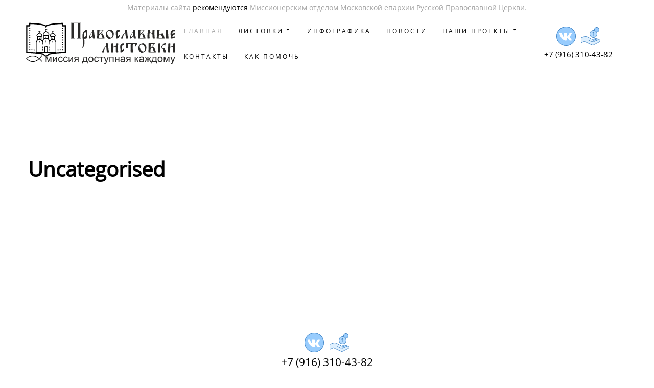

--- FILE ---
content_type: image/svg+xml
request_url: https://pravlist.online/images/logosvg.svg
body_size: 61267
content:
<?xml version="1.0" encoding="UTF-8"?>
<!DOCTYPE svg PUBLIC "-//W3C//DTD SVG 1.1//EN" "http://www.w3.org/Graphics/SVG/1.1/DTD/svg11.dtd">
<!-- Creator: CorelDRAW 2021.5 -->
<svg xmlns="http://www.w3.org/2000/svg" xml:space="preserve" width="187mm" height="54mm" version="1.1" shape-rendering="geometricPrecision" text-rendering="geometricPrecision" image-rendering="optimizeQuality" fill-rule="evenodd" clip-rule="evenodd"
viewBox="0 0 18700 5400"
 xmlns:xlink="http://www.w3.org/1999/xlink"
 xmlns:xodm="http://www.corel.com/coreldraw/odm/2003">
 <g id="Слой_x0020_1">
  <metadata id="CorelCorpID_0Corel-Layer"/>
  <path fill="black" fill-rule="nonzero" d="M443.45 115.99l0 289.59 -361.99 0 0 3475.18 72.38 0c1282.67,0 2004.74,193.59 2055.33,207.44 40.09,98.95 121.99,176.22 224.14,209.14 5.99,2 12.37,3.15 18.52,4.82 11.3,2.98 22.49,6.32 34.21,8.21 38.27,6.32 75.72,6.32 113.99,0 11.72,-1.89 22.91,-5.23 34.21,-8.21 6.15,-1.67 12.53,-2.82 18.52,-4.82 102.15,-32.92 184.05,-110.19 224.14,-209.14 50.59,-13.85 772.66,-207.44 2055.33,-207.44l72.38 0 0 -3475.18 -361.99 0 0 -289.59 -72.41 0c-1167.44,0 -1832.89,220.88 -1832.89,220.88l-3.4 1.26c-74.1,28.84 -135.25,53.96 -184.81,98.15 -2.24,2 -3.91,4.68 -6.08,6.79 -2.16,-2.11 -3.83,-4.79 -6.07,-6.79 -49.56,-44.19 -110.71,-69.31 -184.81,-98.15l-3.4 -1.26c0,0 -665.45,-220.88 -1832.89,-220.88l-72.41 0zm144.78 147.9c1096.49,9.63 1711.02,209.3 1713.13,209.99 69.2,27.06 116.62,50.32 139.14,70.43 28.14,25.08 30.16,42.35 30.16,79.49 0,39.98 32.42,72.41 72.37,72.41 40.84,0 72.41,-32.86 72.41,-73.42 0,-45.42 7.28,-58.12 30.13,-78.48 22.52,-20.11 69.94,-43.37 139.14,-70.43 2.11,-0.69 616.64,-200.36 1713.13,-209.99l0 201.94c-8.48,49.16 34.91,92.22 83.84,84.56l278.15 0 0 3188.4c-1295.5,8.49 -2057.03,217.05 -2057.03,217.05l-40.01 11.33c-13.97,53.51 -20.87,89.3 -60.53,132.91 -105.12,115.7 -293.83,83.38 -356.76,-58.67 -9.2,-18.39 -16.98,-54.18 -22.22,-74.24l-40.01 -11.33c0,0 -761.53,-208.56 -2057.03,-217.05l0 -3188.4 277.44 0c49.27,7.97 92.3,-34.57 84.58,-83.87l-0.03 -202.63zm-72.37 438.5l-57.99 29.14 -11.46 63.76 44.27 47.4 25.18 4.51 57.95 -28.98 11.47 -63.92 -44.25 -47.37 -25.17 -4.54zm4054.35 0l-57.95 29.14 -11.47 63.76 44.25 47.4 25.17 4.51 57.99 -28.98 11.46 -63.92 -44.27 -47.37 -25.18 -4.54zm-4054.35 296.82l-57.99 29.14 -11.46 63.89 44.27 47.4 25.18 4.37 57.95 -29 11.47 -63.9 -44.25 -47.39 -25.17 -4.51zm4054.35 0l-57.95 29.14 -11.47 63.89 44.25 47.4 25.17 4.37 57.99 -29 11.46 -63.9 -44.27 -47.39 -25.18 -4.51zm-4054.35 296.94l-57.99 29.01 -11.46 63.89 44.27 47.37 25.18 4.54 57.95 -29.14 11.47 -63.89 -44.25 -47.4 -25.17 -4.38zm4054.35 0l-57.95 29.01 -11.47 63.89 44.25 47.37 25.17 4.54 57.99 -29.14 11.46 -63.89 -44.27 -47.4 -25.18 -4.38zm-4054.35 296.82l-57.99 28.98 -11.46 63.92 44.27 47.36 25.18 4.55 57.95 -29.15 11.47 -63.75 -44.25 -47.4 -25.17 -4.51zm4054.35 0l-57.95 28.98 -11.47 63.92 44.25 47.36 25.17 4.55 57.99 -29.15 11.46 -63.75 -44.27 -47.4 -25.18 -4.51zm-4054.35 296.81l-57.99 29.12 -11.46 63.78 44.27 47.37 25.18 4.54 57.95 -29.14 11.47 -63.79 -44.25 -47.36 -25.17 -4.52zm4054.35 0l-57.95 29.12 -11.47 63.78 44.25 47.37 25.17 4.54 57.99 -29.14 11.46 -63.79 -44.27 -47.36 -25.18 -4.52zm-4054.35 296.81l-57.99 29.12 -11.46 63.78 44.27 47.37 25.18 4.51 57.95 -28.97 11.47 -63.92 -44.25 -47.37 -25.17 -4.52zm4054.35 0l-57.95 29.12 -11.47 63.78 44.25 47.37 25.17 4.51 57.99 -28.97 11.46 -63.92 -44.27 -47.37 -25.18 -4.52zm-4054.35 296.82l-57.99 29.11 -11.46 63.92 44.27 47.37 25.18 4.38 57.95 -28.98 11.47 -63.92 -44.25 -47.37 -25.17 -4.51zm4054.35 0l-57.95 29.11 -11.47 63.92 44.25 47.37 25.17 4.38 57.99 -28.98 11.46 -63.92 -44.27 -47.37 -25.18 -4.51zm-4054.35 296.95l-57.99 28.97 -11.46 63.93 44.27 47.36 25.18 4.52 57.95 -29.12 11.47 -63.92 -44.25 -47.37 -25.17 -4.37zm4054.35 0l-57.95 28.97 -11.47 63.93 44.25 47.36 25.17 4.52 57.99 -29.12 11.46 -63.92 -44.27 -47.37 -25.18 -4.37zm-4054.35 296.81l-57.99 28.98 -11.46 63.92 44.27 47.37 25.18 4.51 57.95 -29.11 11.47 -63.79 -44.25 -47.37 -25.17 -4.51zm4054.35 0l-57.95 28.98 -11.47 63.92 44.25 47.37 25.17 4.51 57.99 -29.11 11.46 -63.79 -44.27 -47.37 -25.18 -4.51zm-4054.35 296.81c-81.84,-13.64 -108.54,144.76 0,144.76 40.58,0 73.44,-31.55 73.44,-72.41 0,-40.84 -32.85,-72.4 -73.42,-72.4l-0.02 0.05zm4054.35 0c-81.83,-13.64 -108.53,144.76 0,144.76 40.58,0 73.45,-31.55 73.45,-72.41 0,-40.84 -32.86,-72.4 -73.42,-72.4l-0.03 0.05zm-3782.71 4.93l-57.99 29 -11.46 63.92 44.27 47.37 25.18 4.52 57.95 -29.12 11.47 -63.78 -44.25 -47.37 -25.17 -4.54zm3510.66 1.28l-57.98 29.12 -11.46 63.78 44.27 47.37 25.17 4.54 57.99 -29 11.44 -63.92 -44.42 -47.37 -25.01 -4.52zm-3239.33 13.14l-58.09 29 -11.33 63.93 44.28 47.36 25.14 4.52 57.99 -29.12 11.46 -63.78 -44.41 -47.37 -25.04 -4.54zm2967.97 1.01l-57.98 29.12 -11.44 63.78 44.38 47.37 25.04 4.51 58.12 -28.98 11.3 -63.92 -44.25 -47.36 -25.17 -4.52z"/>
  <path fill="black" fill-rule="nonzero" d="M2499.44 824.18l0 87.18 -87.2 0 0 87.21 87.2 0 0 119.56c-21.14,36.04 -66.66,71.78 -122.8,109.41 -59,39.55 -126.42,81.45 -173.71,144.76l-0.08 0c-30.99,41.69 -52.2,94.09 -52.2,155.14 0,72.69 34.39,138.3 87.2,188.28l0 395.62c-73.76,61.02 -128.68,143.75 -155.65,238.17 -28.18,-47.5 -64.08,-89.08 -105.94,-122.96l0 -369.89c52.1,-43.95 87.2,-104.39 87.2,-172.28 0,-54.41 -19.95,-101.18 -48.46,-137.61 -28.49,-36.41 -64.59,-63.92 -100.46,-88.29 -68.9,-46.79 -133.16,-85.8 -156.27,-123.3l0 -75.03 87.21 0 0 -87.2 -87.21 0 0 -87.18 -87.2 0 0 87.18 -87.18 0 0 87.2 87.18 0 0 74.25c-17.25,28.53 -55.26,58.58 -104.47,90.43 -51.57,33.41 -111.01,68.85 -153.44,123.74l-0.1 0.08c-27.85,36.15 -47.18,82.29 -47.18,135.73 0,67.87 35.14,128.36 87.21,172.28l0 369.89c-105.96,85.8 -174.39,221.7 -174.39,373.64l0 1232.24 828.36 0 217.99 0 435.97 0 217.99 0 828.37 0 0 -1232.24c0,-151.94 -68.44,-287.84 -174.39,-373.64l0 -369.89c52.07,-43.92 87.2,-104.41 87.2,-172.28 0,-53.44 -19.33,-99.58 -47.18,-135.73l-0.09 -0.08c-42.44,-54.89 -101.87,-90.33 -153.45,-123.74 -49.2,-31.85 -87.22,-61.9 -104.47,-90.43l0 -74.25 87.19 0 0 -87.2 -87.19 0 0 -87.18 -87.2 0 0 87.18 -87.2 0 0 87.2 87.2 0 0 75.03c-23.1,37.5 -87.37,76.51 -156.26,123.3 -35.87,24.37 -71.98,51.88 -100.47,88.29 -28.5,36.43 -48.46,83.2 -48.46,137.61 0,67.89 35.1,128.33 87.2,172.28l0 369.89c-41.85,33.88 -77.76,75.46 -105.93,122.96 -26.98,-94.42 -81.9,-177.15 -155.65,-238.17l0 -395.62c52.81,-49.98 87.2,-115.59 87.2,-188.28 0,-124.39 -85.33,-202.77 -166.91,-260.13 -78.98,-55.52 -154.33,-101.57 -181.88,-149.69l0 -119.05 87.2 0 0 -87.21 -87.2 0 0 -87.18 -87.2 0zm45.39 373.31c49.22,56.8 114.18,99.38 173.53,141.1 75.47,53.04 129.87,103.12 129.87,188.85 0,45.99 -22.1,89 -61.32,125.53l-488.17 -0.34c-38.98,-36.45 -60.89,-79.35 -60.89,-125.19 0,-41.83 12.82,-73.21 35,-103.02 33.81,-45.23 92.34,-84.2 152.34,-124.41 43.8,-29.36 85.2,-62.76 119.64,-102.52zm-828.44 216.88c43.8,46.91 98.98,82.19 149.09,116.24 32.84,22.29 61.64,45.31 80.89,69.9 19.25,24.6 29.89,49.46 29.89,83.87 0,35.54 -17.45,69.4 -49.47,98.95l-424.32 0c-31.97,-29.5 -49.38,-63.37 -49.38,-98.95 0,-33.57 10.41,-58.23 29.13,-82.51 28.52,-36.87 79.26,-69.76 131.81,-103.79 36.82,-23.86 72.05,-51.26 102.36,-83.71zm1653.3 0c30.3,32.45 65.53,59.85 102.36,83.71 52.55,34.03 103.28,66.92 131.81,103.79 18.71,24.28 29.13,48.94 29.13,82.51 0,35.58 -17.42,69.45 -49.39,98.95l-424.32 0c-32.02,-29.55 -49.47,-63.41 -49.47,-98.95 0,-34.41 10.65,-59.27 29.89,-83.87 19.25,-24.59 48.05,-47.61 80.9,-69.9 50.1,-34.05 105.29,-69.33 149.09,-116.24zm-1044.64 325.36l435.97 0.43 0 314.13c-53.22,-27.32 -112.03,-45.1 -174.38,-50.75l0 -133.01c0,-24.07 -19.53,-43.6 -43.6,-43.6 -24.08,0 -43.6,19.53 -43.6,43.6l0 133.01c-62.36,5.65 -121.17,23.43 -174.39,50.75l0 -314.56zm-784.76 130.8l348.77 0 0 300.84c-40.68,-19.13 -84.6,-31.94 -130.79,-36.86l0 -133.19c0,-24.06 -19.52,-43.6 -43.6,-43.6 -24.05,0 -43.6,19.54 -43.6,43.6l0 133.19c-46.17,4.92 -90.1,17.73 -130.78,36.86l0 -300.84zm1656.73 0l348.77 0 0 300.84c-40.69,-19.13 -84.62,-31.94 -130.79,-36.86l0 -133.19c0,-24.06 -19.54,-43.6 -43.6,-43.6 -24.07,0 -43.6,19.54 -43.6,43.6l0 133.19c-46.19,4.92 -90.1,17.73 -130.78,36.86l0 -300.84zm-653.98 217.99c217.23,0 392.39,175.14 392.39,392.39l0 87.18 1.53 0c-0.69,10.65 -1.53,21.29 -1.53,32.1l87.18 0c0,-212.68 157.55,-380.89 348.79,-380.89 191.24,0 348.79,168.21 348.79,380.89l0 1145.06 -701.58 0 2.22 -12.36 -26.66 -28.53 -15.16 -2.72 -34.9 17.54 -4.69 26.07 -178.4 0 0 -523.18c0,-119.88 -98.11,-217.99 -217.98,-217.99 -119.88,0 -217.99,98.11 -217.99,217.99l0 523.18 -178.39 0 2.21 -12.36 -26.65 -28.53 -15.16 -2.72 -34.91 17.54 -4.68 26.07 -701.59 0 0 -1145.06c0,-212.68 157.55,-380.89 348.79,-380.89 191.25,0 348.79,168.21 348.79,380.89l87.19 0c0,-10.81 -0.84,-21.45 -1.53,-32.1l1.53 0 0 -87.18c0,-217.25 175.16,-392.39 392.39,-392.39zm0 217.98c-24.08,0 -43.6,19.53 -43.6,43.61l0 217.98 87.2 0 0 -217.98c0,-24.08 -19.53,-43.61 -43.6,-43.61zm-828.37 43.61c-24.05,0 -43.6,19.52 -43.6,43.6l0 174.38 87.2 0 0 -174.38c0,-24.08 -19.52,-43.6 -43.6,-43.6zm1656.73 0c-24.07,0 -43.6,19.52 -43.6,43.6l0 174.38 87.2 0 0 -174.38c0,-24.08 -19.54,-43.6 -43.6,-43.6zm-1264.34 305.18l-34.91 17.54 -6.91 38.41 26.66 28.52 15.16 2.74 34.9 -17.55 6.91 -38.41 -26.65 -28.53 -15.16 -2.72zm871.95 0l-34.9 17.54 -6.9 38.41 26.64 28.52 15.16 2.74 34.92 -17.55 6.9 -38.41 -26.66 -28.53 -15.16 -2.72zm-871.95 174.39l-34.91 17.55 -6.91 38.39 26.66 28.53 15.16 2.73 34.9 -17.55 6.91 -38.39 -26.65 -28.52 -15.16 -2.74zm871.95 0l-34.9 17.55 -6.9 38.39 26.64 28.53 15.16 2.73 34.92 -17.55 6.9 -38.39 -26.66 -28.52 -15.16 -2.74zm-871.95 174.4l-34.91 17.54 -6.91 38.41 26.66 28.52 15.16 2.72 34.9 -17.53 6.91 -38.42 -26.65 -28.52 -15.16 -2.72zm871.95 0l-34.9 17.54 -6.9 38.41 26.64 28.52 15.16 2.72 34.92 -17.53 6.9 -38.42 -26.66 -28.52 -15.16 -2.72zm-435.97 87.19c72.75,0 130.8,58.05 130.8,130.8l0 523.18 -261.6 0 0 -523.18c0,-72.75 58.05,-130.8 130.8,-130.8zm-435.98 87.2l-34.91 17.53 -6.91 38.41 26.66 28.53 15.16 2.73 34.9 -17.55 6.91 -38.41 -26.65 -28.52 -15.16 -2.72zm871.95 0l-34.9 17.53 -6.9 38.41 26.64 28.53 15.16 2.73 34.92 -17.55 6.9 -38.41 -26.66 -28.52 -15.16 -2.72zm-871.95 174.39l-34.91 17.54 -6.91 38.4 26.66 28.52 15.16 2.74 34.9 -17.55 6.91 -38.4 -26.65 -28.52 -15.16 -2.73zm871.95 0l-34.9 17.54 -6.9 38.4 26.64 28.52 15.16 2.74 34.92 -17.55 6.9 -38.4 -26.66 -28.52 -15.16 -2.73zm-871.95 174.4l-34.91 17.53 -6.91 38.41 26.66 28.52 15.16 2.72 34.9 -17.53 6.91 -38.41 -26.65 -28.52 -15.16 -2.72zm871.95 0l-34.9 17.53 -6.9 38.41 26.64 28.52 15.16 2.72 34.92 -17.53 6.9 -38.41 -26.66 -28.52 -15.16 -2.72z"/>
  <polygon fill="#2B2A29" fill-rule="nonzero" points="6894.38,2071.79 6894.38,2020.99 6792.78,2020.99 6792.78,166.79 6894.38,166.79 6894.38,115.99 5573.58,115.99 5573.58,166.79 5675.18,166.79 5675.18,2020.99 5573.58,2020.99 5573.58,2071.79 6068.88,2071.79 6068.88,2020.99 5967.28,2020.99 5967.28,166.79 6500.68,166.79 6500.68,2020.99 6399.08,2020.99 6399.08,2071.79 "/>
  <path id="_1" fill="#2B2A29" fill-rule="nonzero" d="M7623.36 1924.47c5.08,-81.28 8.47,-157.06 10.16,-227.33 1.69,-70.27 2.12,-140.55 1.27,-210.82 -0.85,-70.27 -2.54,-142.24 -5.08,-215.9 -2.54,-73.66 -5.5,-153.67 -8.89,-240.03 -1.69,-25.4 -8.04,-44.03 -19.05,-55.88 -11.01,-11.85 -28.36,-13.55 -52.07,-5.08 -55.88,18.63 -113.03,45.72 -171.45,81.28 -58.42,35.56 -110.49,81.28 -156.21,137.16 -57.57,67.73 -95.67,133.77 -114.3,198.12 -18.63,64.35 -29.63,121.07 -33.02,170.18 -6.77,103.29 -8.47,198.12 -5.08,284.48 3.39,86.36 8.47,171.45 15.24,255.27 6.77,83.82 13.55,169.33 20.32,256.54 6.77,87.21 10.16,182.46 10.16,285.75 0,55.88 0.42,104.56 1.27,146.05 0.85,41.49 0,81.7 -2.54,120.65 -2.54,38.95 -8.04,79.16 -16.51,120.65 -8.47,41.49 -21.17,90.17 -38.1,146.05 -6.77,22.01 -8.47,38.52 -5.08,49.53 3.39,11.01 9.31,17.78 17.78,20.32 8.47,2.54 18.2,0.85 29.21,-5.08 11.01,-5.93 20.74,-14.82 29.21,-26.67 16.93,-22.01 34.71,-49.95 53.34,-83.82 18.63,-33.87 36.41,-71.12 53.34,-111.76 16.93,-40.64 31.75,-84.24 44.45,-130.81 12.7,-46.57 20.74,-93.56 24.13,-140.97 5.08,-59.27 7.62,-110.91 7.62,-154.94 0,-44.03 -0.85,-86.36 -2.54,-127 -1.69,-40.64 -4.23,-82.55 -7.62,-125.73 -3.39,-43.18 -5.93,-93.56 -7.62,-151.13 -1.69,-44.03 3.39,-71.54 15.24,-82.55 11.85,-11.01 27.94,-16.51 48.26,-16.51 33.87,-3.39 65.62,-1.69 95.25,5.08 29.63,6.77 56.3,5.08 80.01,-5.08 27.09,-13.55 47.84,-34.71 62.23,-63.5 14.39,-28.79 23.28,-60.96 26.67,-96.52zm-139.7 -233.68c-5.08,88.05 -51.65,145.63 -139.7,172.72 -10.16,3.39 -20.74,5.93 -31.75,7.62 -11.01,1.69 -21.59,1.69 -31.75,0 -10.16,-1.69 -19.05,-6.35 -26.67,-13.97 -7.62,-7.62 -12.28,-19.9 -13.97,-36.83 -3.39,-37.25 -6.77,-68.58 -10.16,-93.98 -3.39,-25.4 -5.08,-60.96 -5.08,-106.68 0,-28.79 2.12,-59.69 6.35,-92.71 4.23,-33.02 11.43,-65.19 21.59,-96.52 10.16,-31.33 22.86,-59.69 38.1,-85.09 15.24,-25.4 33.87,-45.72 55.88,-60.96 10.16,-6.77 21.17,-13.55 33.02,-20.32 11.85,-6.77 23.28,-11.01 34.29,-12.7 11.01,-1.69 20.74,1.69 29.21,10.16 8.47,8.47 15.24,24.55 20.32,48.26 20.32,120.23 27.09,247.23 20.32,381z"/>
  <path id="_2" fill="#2B2A29" fill-rule="nonzero" d="M8596.18 1944.79c-23.71,-116.84 -45.72,-253.58 -66.04,-410.21 -20.32,-156.63 -34.71,-332.32 -43.18,-527.05 -1.69,-11.85 -5.08,-22.44 -10.16,-31.75 -5.08,-9.31 -14.39,-13.97 -27.94,-13.97 -8.47,-1.69 -21.17,-2.96 -38.1,-3.81 -16.93,-0.85 -34.71,-1.27 -53.34,-1.27 -16.93,0 -33.87,0 -50.8,0 -16.93,0 -28.79,0 -35.56,0 -11.85,0 -20.32,6.35 -25.4,19.05 -5.08,12.7 -7.62,23.28 -7.62,31.75 0,45.72 0.85,79.59 2.54,101.6 1.69,22.01 2.54,50.8 2.54,86.36 -57.57,101.6 -109.64,190.08 -156.21,265.43 -46.57,75.35 -88.48,146.05 -125.73,212.09 -13.55,23.71 -27.94,52.49 -43.18,86.36 -15.24,33.87 -28.79,68.58 -40.64,104.14 -3.39,11.85 -6.77,27.09 -10.16,45.72 -3.39,18.63 -5.08,36.41 -5.08,53.34 0,69.43 37.25,104.14 111.76,104.14 22.01,0 42.33,-5.93 60.96,-17.78 18.63,-11.85 35.56,-27.94 50.8,-48.26 15.24,-15.24 30.06,-31.33 44.45,-48.26 14.39,-16.93 30.06,-35.98 46.99,-57.15 16.93,-21.17 35.14,-45.72 54.61,-73.66 19.47,-27.94 41.91,-62.23 67.31,-102.87 10.16,62.65 18.2,113.03 24.13,151.13 5.93,38.1 11.43,69 16.51,92.71 6.77,25.4 15.24,49.95 25.4,73.66 10.16,23.71 23.71,35.56 40.64,35.56l147.32 0c37.25,0 56.3,-10.16 57.15,-30.48 0.85,-20.32 -3.81,-52.49 -13.97,-96.52zm-309.88 -309.88c-28.79,50.8 -58,97.79 -87.63,140.97 -29.63,43.18 -54.61,73.24 -74.93,90.17 -15.24,13.55 -29.63,22.86 -43.18,27.94 -13.55,5.08 -31.33,7.62 -53.34,7.62 -25.4,0 -38.1,-21.17 -38.1,-63.5 0,-28.79 3.39,-55.03 10.16,-78.74 6.77,-23.71 16.09,-49.95 27.94,-78.74 8.47,-22.01 21.59,-51.22 39.37,-87.63 17.78,-36.41 37.68,-74.93 59.69,-115.57 22.01,-40.64 43.6,-81.28 64.77,-121.92 21.17,-40.64 40.22,-77.05 57.15,-109.22 6.77,69.43 13.97,140.55 21.59,213.36 7.62,72.81 13.12,131.23 16.51,175.26z"/>
  <path id="_3" fill="#2B2A29" fill-rule="nonzero" d="M9795.06 1982.89l-198.12 -510.54c-3.39,-13.55 -8.89,-21.59 -16.51,-24.13 -7.62,-2.54 -15.66,-3.81 -24.13,-3.81l-203.2 0c-8.47,0 -15.66,-0.85 -21.59,-2.54 -5.93,-1.69 -5.5,-6.77 1.27,-15.24l327.66 -401.32c13.55,-16.93 14.39,-31.75 2.54,-44.45 -11.85,-12.7 -25.4,-19.05 -40.64,-19.05l-670.56 0c-20.32,0 -35.14,2.12 -44.45,6.35 -9.31,4.23 -15.24,9.74 -17.78,16.51 -2.54,6.77 -3.39,13.55 -2.54,20.32 0.85,6.77 1.27,13.55 1.27,20.32 0,0 0.42,14.82 1.27,44.45 0.85,29.63 1.27,66.46 1.27,110.49 0,44.03 0.42,91.86 1.27,143.51 0.85,51.65 1.27,98.64 1.27,140.97 0,54.19 -1.27,112.18 -3.81,173.99 -2.54,61.81 -5.5,119.38 -8.89,172.72 -3.39,53.34 -6.35,97.79 -8.89,133.35 -2.54,35.56 -3.81,53.34 -3.81,53.34 -1.69,23.71 4.66,41.91 19.05,54.61 14.39,12.7 30.9,19.05 49.53,19.05l820.42 0c18.63,0 31.75,-8.47 39.37,-25.4 7.62,-16.93 7.2,-38.1 -1.27,-63.5zm-259.08 -906.78l-325.12 398.78c-5.08,6.77 -11.85,12.7 -20.32,17.78 -8.47,5.08 -16.09,8.47 -22.86,10.16 -6.77,1.69 -12.7,1.69 -17.78,0 -5.08,-1.69 -6.77,-6.77 -5.08,-15.24l15.24 -414.02c3.39,-10.16 10.16,-19.05 20.32,-26.67 10.16,-7.62 24.55,-11.43 43.18,-11.43l264.16 0c13.55,0 27.94,3.39 43.18,10.16 15.24,6.77 16.93,16.93 5.08,30.48zm10.16 904.24c5.08,8.47 4.23,13.55 -2.54,15.24 -6.77,1.69 -14.39,2.54 -22.86,2.54l-375.92 0c-6.77,0 -12.7,-1.69 -17.78,-5.08 -5.08,-3.39 -6.77,-9.31 -5.08,-17.78l10.16 -271.78c3.39,-15.24 10.16,-31.75 20.32,-49.53 10.16,-17.78 18.63,-30.9 25.4,-39.37 20.32,-27.09 35.98,-46.99 46.99,-59.69 11.01,-12.7 23.28,-25.82 36.83,-39.37 8.47,-13.55 20.74,-19.9 36.83,-19.05 16.09,0.85 27.52,2.96 34.29,6.35 6.77,1.69 16.93,6.35 30.48,13.97 13.55,7.62 22.01,15.66 25.4,24.13l157.48 439.42z"/>
  <path id="_4" fill="#2B2A29" fill-rule="nonzero" d="M10948.22 1482.51c0,-66.04 -9.31,-127 -27.94,-182.88 -18.63,-55.88 -45.72,-106.26 -81.28,-151.13 -35.56,-44.87 -77.89,-83.4 -127,-115.57 -49.11,-32.17 -103.29,-57.57 -162.56,-76.2 -110.07,16.93 -202.35,41.06 -276.86,72.39 -74.51,31.33 -134.62,71.97 -180.34,121.92 -45.72,49.95 -78.74,110.49 -99.06,181.61 -20.32,71.12 -31.33,154.09 -33.02,248.92 0,66.04 10.16,127 30.48,182.88 20.32,55.88 48.26,106.26 83.82,151.13 35.56,44.87 77.05,84.24 124.46,118.11 47.41,33.87 98.21,60.96 152.4,81.28 111.76,-15.24 205.74,-38.52 281.94,-69.85 76.2,-31.33 137.16,-72.81 182.88,-124.46 45.72,-51.65 78.74,-113.45 99.06,-185.42 20.32,-71.97 31.33,-156.21 33.02,-252.73zm-215.9 -81.28c20.32,42.33 36.41,88.9 48.26,139.7 11.85,50.8 16.09,100.75 12.7,149.86 -3.39,49.11 -14.82,95.25 -34.29,138.43 -19.47,43.18 -50.38,77.47 -92.71,102.87 -40.64,25.4 -83.82,34.29 -129.54,26.67 -45.72,-7.62 -90.17,-25.82 -133.35,-54.61 -43.18,-28.79 -82.97,-64.77 -119.38,-107.95 -36.41,-43.18 -65.62,-86.78 -87.63,-130.81 -20.32,-42.33 -38.1,-88.48 -53.34,-138.43 -15.24,-49.95 -23.28,-99.06 -24.13,-147.32 -0.85,-48.26 7.62,-93.13 25.4,-134.62 17.78,-41.49 48.68,-76.62 92.71,-105.41 47.41,-28.79 95.67,-39.79 144.78,-33.02 49.11,6.77 96.1,24.98 140.97,54.61 44.87,29.63 85.51,66.04 121.92,109.22 36.41,43.18 65.62,86.78 87.63,130.81z"/>
  <path id="_5" fill="#2B2A29" fill-rule="nonzero" d="M11667.04 1673.01c-3.39,-13.55 -13.12,-23.71 -29.21,-30.48 -16.09,-6.77 -31.75,-4.23 -46.99,7.62 -15.24,11.85 -26.67,24.55 -34.29,38.1 -7.62,13.55 -16.09,26.25 -25.4,38.1 -9.31,11.85 -21.59,22.01 -36.83,30.48 -15.24,8.47 -37.25,12.7 -66.04,12.7 -5.08,0 -8.04,-2.12 -8.89,-6.35 -0.85,-4.23 -1.27,-7.2 -1.27,-8.89l-2.54 -322.58c0,-49.11 3.81,-88.9 11.43,-119.38 7.62,-30.48 18.63,-53.76 33.02,-69.85 14.39,-16.09 31.33,-25.82 50.8,-29.21 19.47,-3.39 40.22,-2.54 62.23,2.54 18.63,6.77 37.68,4.66 57.15,-6.35 19.47,-11.01 29.21,-30.9 29.21,-59.69 0,-25.4 0,-46.57 0,-63.5 0,-18.63 0.85,-37.25 2.54,-55.88 0,-15.24 -5.5,-30.06 -16.51,-44.45 -11.01,-14.39 -25.82,-21.59 -44.45,-21.59 -22.01,0 -47.84,2.54 -77.47,7.62 -29.63,5.08 -59.69,13.12 -90.17,24.13 -30.48,11.01 -60.11,25.82 -88.9,44.45 -28.79,18.63 -54.19,41.49 -76.2,68.58 -18.63,23.71 -32.6,46.99 -41.91,69.85 -9.31,22.86 -16.09,46.14 -20.32,69.85 -4.23,23.71 -6.35,49.11 -6.35,76.2 0,27.09 -0.85,56.73 -2.54,88.9 -1.69,50.8 2.12,102.02 11.43,153.67 9.31,51.65 15.66,109.64 19.05,173.99 0,28.79 -0.42,55.46 -1.27,80.01 -0.85,24.55 -2.12,48.26 -3.81,71.12 -1.69,22.86 -2.54,46.14 -2.54,69.85 0,22.01 0.85,45.72 2.54,71.12 0,6.77 2.12,14.82 6.35,24.13 4.23,9.31 12.28,13.97 24.13,13.97 115.15,0 205.74,-30.48 271.78,-91.44 22.01,-20.32 41.49,-41.91 58.42,-64.77 16.93,-22.86 31.33,-44.87 43.18,-66.04 11.85,-21.17 21.17,-40.22 27.94,-57.15 6.77,-16.93 11.01,-29.63 12.7,-38.1 3.39,-15.24 4.23,-28.79 2.54,-40.64 -1.69,-11.85 -2.54,-25.4 -2.54,-40.64z"/>
  <path id="_6" fill="#2B2A29" fill-rule="nonzero" d="M12710.98 2018.45c-13.55,-71.12 -27.52,-151.13 -41.91,-240.03 -14.39,-88.9 -24.98,-173.99 -31.75,-255.27 -6.77,-74.51 -11.43,-147.32 -13.97,-218.44 -2.54,-71.12 -5.5,-136.31 -8.89,-195.58l2.54 -93.98c0,-15.24 -1.27,-28.79 -3.81,-40.64 -2.54,-11.85 -11.43,-16.09 -26.67,-12.7 -25.4,3.39 -58.84,4.23 -100.33,2.54 -41.49,-1.69 -79.16,-2.54 -113.03,-2.54 -15.24,0 -25.4,6.35 -30.48,19.05 -5.08,12.7 -7.62,27.52 -7.62,44.45 0,27.09 1.27,49.95 3.81,68.58 2.54,18.63 5.08,35.98 7.62,52.07 2.54,16.09 4.23,32.6 5.08,49.53 0.85,16.93 0.42,36.41 -1.27,58.42 -3.39,15.24 -11.85,32.6 -25.4,52.07 -13.55,19.47 -26.25,34.29 -38.1,44.45 -25.4,28.79 -49.11,55.46 -71.12,80.01 -22.01,24.55 -43.18,49.11 -63.5,73.66 -20.32,24.55 -40.22,49.53 -59.69,74.93 -19.47,25.4 -39.37,54.19 -59.69,86.36 -20.32,30.48 -38.1,57.57 -53.34,81.28 -15.24,23.71 -29.63,47.84 -43.18,72.39 -13.55,24.55 -26.67,49.95 -39.37,76.2 -12.7,26.25 -25.82,57.15 -39.37,92.71 -3.39,8.47 -5.93,17.78 -7.62,27.94 -1.69,10.16 -2.12,19.47 -1.27,27.94 0.85,8.47 3.81,15.66 8.89,21.59 5.08,5.93 11.85,8.04 20.32,6.35 25.4,-3.39 57.57,-5.08 96.52,-5.08 38.95,0 71.12,1.69 96.52,5.08 8.47,3.39 15.66,0.85 21.59,-7.62 5.93,-8.47 8.04,-16.93 6.35,-25.4 -1.69,-25.4 -2.96,-46.14 -3.81,-62.23 -0.85,-16.09 -0.85,-31.75 0,-46.99 0.85,-15.24 2.12,-30.48 3.81,-45.72 1.69,-15.24 5.08,-34.71 10.16,-58.42 6.77,-32.17 13.97,-60.96 21.59,-86.36 7.62,-25.4 18.2,-54.19 31.75,-86.36 20.32,-52.49 40.64,-96.94 60.96,-133.35 20.32,-36.41 47.41,-78.32 81.28,-125.73 16.93,-22.01 34.71,-33.02 53.34,-33.02 5.08,1.69 9.31,7.2 12.7,16.51 3.39,9.31 5.08,19.05 5.08,29.21 3.39,18.63 5.93,33.02 7.62,43.18 1.69,10.16 2.96,19.47 3.81,27.94 0.85,8.47 1.69,17.36 2.54,26.67 0.85,9.31 2.12,21.59 3.81,36.83 5.08,42.33 9.31,80.43 12.7,114.3 3.39,33.87 6.77,67.31 10.16,100.33 3.39,33.02 7.2,66.89 11.43,101.6 4.23,34.71 8.89,72.39 13.97,113.03 1.69,10.16 1.69,21.17 0,33.02 -1.69,11.85 -2.54,23.71 -2.54,35.56 0,10.16 1.69,18.63 5.08,25.4 3.39,6.77 10.16,9.31 20.32,7.62 44.03,-6.77 82.97,-8.47 116.84,-5.08 33.87,3.39 66.04,5.08 96.52,5.08 25.4,0 36.41,-17.78 33.02,-53.34z"/>
  <path id="_7" fill="#2B2A29" fill-rule="nonzero" d="M13676.18 1944.79c-23.71,-116.84 -45.72,-253.58 -66.04,-410.21 -20.32,-156.63 -34.71,-332.32 -43.18,-527.05 -1.69,-11.85 -5.08,-22.44 -10.16,-31.75 -5.08,-9.31 -14.39,-13.97 -27.94,-13.97 -8.47,-1.69 -21.17,-2.96 -38.1,-3.81 -16.93,-0.85 -34.71,-1.27 -53.34,-1.27 -16.93,0 -33.87,0 -50.8,0 -16.93,0 -28.79,0 -35.56,0 -11.85,0 -20.32,6.35 -25.4,19.05 -5.08,12.7 -7.62,23.28 -7.62,31.75 0,45.72 0.85,79.59 2.54,101.6 1.69,22.01 2.54,50.8 2.54,86.36 -57.57,101.6 -109.64,190.08 -156.21,265.43 -46.57,75.35 -88.48,146.05 -125.73,212.09 -13.55,23.71 -27.94,52.49 -43.18,86.36 -15.24,33.87 -28.79,68.58 -40.64,104.14 -3.39,11.85 -6.77,27.09 -10.16,45.72 -3.39,18.63 -5.08,36.41 -5.08,53.34 0,69.43 37.25,104.14 111.76,104.14 22.01,0 42.33,-5.93 60.96,-17.78 18.63,-11.85 35.56,-27.94 50.8,-48.26 15.24,-15.24 30.06,-31.33 44.45,-48.26 14.39,-16.93 30.06,-35.98 46.99,-57.15 16.93,-21.17 35.14,-45.72 54.61,-73.66 19.47,-27.94 41.91,-62.23 67.31,-102.87 10.16,62.65 18.2,113.03 24.13,151.13 5.93,38.1 11.43,69 16.51,92.71 6.77,25.4 15.24,49.95 25.4,73.66 10.16,23.71 23.71,35.56 40.64,35.56l147.32 0c37.25,0 56.3,-10.16 57.15,-30.48 0.85,-20.32 -3.81,-52.49 -13.97,-96.52zm-309.88 -309.88c-28.79,50.8 -58,97.79 -87.63,140.97 -29.63,43.18 -54.61,73.24 -74.93,90.17 -15.24,13.55 -29.63,22.86 -43.18,27.94 -13.55,5.08 -31.33,7.62 -53.34,7.62 -25.4,0 -38.1,-21.17 -38.1,-63.5 0,-28.79 3.39,-55.03 10.16,-78.74 6.77,-23.71 16.09,-49.95 27.94,-78.74 8.47,-22.01 21.59,-51.22 39.37,-87.63 17.78,-36.41 37.68,-74.93 59.69,-115.57 22.01,-40.64 43.6,-81.28 64.77,-121.92 21.17,-40.64 40.22,-77.05 57.15,-109.22 6.77,69.43 13.97,140.55 21.59,213.36 7.62,72.81 13.12,131.23 16.51,175.26z"/>
  <path id="_8" fill="#2B2A29" fill-rule="nonzero" d="M14875.06 1982.89l-198.12 -510.54c-3.39,-13.55 -8.89,-21.59 -16.51,-24.13 -7.62,-2.54 -15.66,-3.81 -24.13,-3.81l-203.2 0c-8.47,0 -15.66,-0.85 -21.59,-2.54 -5.93,-1.69 -5.5,-6.77 1.27,-15.24l327.66 -401.32c13.55,-16.93 14.39,-31.75 2.54,-44.45 -11.85,-12.7 -25.4,-19.05 -40.64,-19.05l-670.56 0c-20.32,0 -35.14,2.12 -44.45,6.35 -9.31,4.23 -15.24,9.74 -17.78,16.51 -2.54,6.77 -3.39,13.55 -2.54,20.32 0.85,6.77 1.27,13.55 1.27,20.32 0,0 0.42,14.82 1.27,44.45 0.85,29.63 1.27,66.46 1.27,110.49 0,44.03 0.42,91.86 1.27,143.51 0.85,51.65 1.27,98.64 1.27,140.97 0,54.19 -1.27,112.18 -3.81,173.99 -2.54,61.81 -5.5,119.38 -8.89,172.72 -3.39,53.34 -6.35,97.79 -8.89,133.35 -2.54,35.56 -3.81,53.34 -3.81,53.34 -1.69,23.71 4.66,41.91 19.05,54.61 14.39,12.7 30.9,19.05 49.53,19.05l820.42 0c18.63,0 31.75,-8.47 39.37,-25.4 7.62,-16.93 7.2,-38.1 -1.27,-63.5zm-259.08 -906.78l-325.12 398.78c-5.08,6.77 -11.85,12.7 -20.32,17.78 -8.47,5.08 -16.09,8.47 -22.86,10.16 -6.77,1.69 -12.7,1.69 -17.78,0 -5.08,-1.69 -6.77,-6.77 -5.08,-15.24l15.24 -414.02c3.39,-10.16 10.16,-19.05 20.32,-26.67 10.16,-7.62 24.55,-11.43 43.18,-11.43l264.16 0c13.55,0 27.94,3.39 43.18,10.16 15.24,6.77 16.93,16.93 5.08,30.48zm10.16 904.24c5.08,8.47 4.23,13.55 -2.54,15.24 -6.77,1.69 -14.39,2.54 -22.86,2.54l-375.92 0c-6.77,0 -12.7,-1.69 -17.78,-5.08 -5.08,-3.39 -6.77,-9.31 -5.08,-17.78l10.16 -271.78c3.39,-15.24 10.16,-31.75 20.32,-49.53 10.16,-17.78 18.63,-30.9 25.4,-39.37 20.32,-27.09 35.98,-46.99 46.99,-59.69 11.01,-12.7 23.28,-25.82 36.83,-39.37 8.47,-13.55 20.74,-19.9 36.83,-19.05 16.09,0.85 27.52,2.96 34.29,6.35 6.77,1.69 16.93,6.35 30.48,13.97 13.55,7.62 22.01,15.66 25.4,24.13l157.48 439.42z"/>
  <path id="_9" fill="#2B2A29" fill-rule="nonzero" d="M16025.68 2041.31c-3.39,-91.44 -9.31,-178.65 -17.78,-261.62 -8.47,-82.97 -13.55,-176.95 -15.24,-281.94 -1.69,-169.33 3.39,-332.74 15.24,-490.22 1.69,-25.4 -5.93,-38.95 -22.86,-40.64 -16.93,-1.69 -29.63,-2.54 -38.1,-2.54 -28.79,3.39 -55.46,5.5 -80.01,6.35 -24.55,0.85 -47.84,3.81 -69.85,8.89 -25.4,5.08 -38.1,20.32 -38.1,45.72 -6.77,62.65 -11.43,118.96 -13.97,168.91 -2.54,49.95 -6.35,102.02 -11.43,156.21 0,10.16 -1.27,19.47 -3.81,27.94 -2.54,8.47 -10.58,11.01 -24.13,7.62 -54.19,-18.63 -100.75,-35.56 -139.7,-50.8 -38.95,-15.24 -82.97,-35.56 -132.08,-60.96 -8.47,-5.08 -15.66,-11.43 -21.59,-19.05 -5.93,-7.62 -8.04,-19.05 -6.35,-34.29 5.08,-44.03 8.89,-78.32 11.43,-102.87 2.54,-24.55 6.35,-56.3 11.43,-95.25 3.39,-13.55 1.27,-27.09 -6.35,-40.64 -7.62,-13.55 -16.51,-20.32 -26.67,-20.32 -38.95,0 -71.97,1.69 -99.06,5.08 -27.09,3.39 -55.03,9.31 -83.82,17.78 -25.4,3.39 -38.1,18.63 -38.1,45.72 -5.08,44.03 -8.89,79.16 -11.43,105.41 -2.54,26.25 -4.23,49.11 -5.08,68.58 -0.85,19.47 -2.12,37.68 -3.81,54.61 -1.69,16.93 -3.39,38.1 -5.08,63.5 -5.08,55.88 -9.74,117.26 -13.97,184.15 -4.23,66.89 -7.62,133.35 -10.16,199.39 -2.54,66.04 -4.66,128.27 -6.35,186.69 -1.69,58.42 -1.69,107.1 0,146.05 0,15.24 9.31,24.55 27.94,27.94 32.17,3.39 62.23,4.23 90.17,2.54 27.94,-1.69 66.46,-2.54 115.57,-2.54 8.47,0 15.66,-2.54 21.59,-7.62 5.93,-5.08 8.89,-16.09 8.89,-33.02 0,-60.96 -1.27,-120.65 -3.81,-179.07 -2.54,-58.42 -3.81,-114.72 -3.81,-168.91 0,-50.8 1.69,-100.75 5.08,-149.86 3.39,-49.11 6.77,-99.91 10.16,-152.4 0,-23.71 8.47,-34.71 25.4,-33.02 27.09,13.55 51.22,25.4 72.39,35.56 21.17,10.16 42.33,19.47 63.5,27.94 21.17,8.47 43.6,16.93 67.31,25.4 23.71,8.47 50.8,17.78 81.28,27.94 22.01,6.77 33.02,22.01 33.02,45.72 6.77,84.67 13.55,167.64 20.32,248.92 6.77,81.28 13.55,162.56 20.32,243.84 1.69,18.63 7.2,34.29 16.51,46.99 9.31,12.7 22.44,19.9 39.37,21.59 20.32,3.39 44.87,5.08 73.66,5.08 30.48,0 63.5,0 99.06,0 8.47,0 14.39,-3.81 17.78,-11.43 3.39,-7.62 5.08,-13.97 5.08,-19.05z"/>
  <path id="_10" fill="#2B2A29" fill-rule="nonzero" d="M17732.56 2038.77c-3.39,-89.75 -11.85,-215.48 -25.4,-377.19 -13.55,-161.71 -22.01,-365.34 -25.4,-610.87 -3.39,-13.55 -7.2,-26.67 -11.43,-39.37 -4.23,-12.7 -13.12,-20.74 -26.67,-24.13 -10.16,0 -23.71,-1.27 -40.64,-3.81 -16.93,-2.54 -34.71,-5.5 -53.34,-8.89 -18.63,-3.39 -36.83,-6.35 -54.61,-8.89 -17.78,-2.54 -31.75,-3.81 -41.91,-3.81 -13.55,0 -26.67,5.08 -39.37,15.24 -12.7,10.16 -17.36,22.86 -13.97,38.1 5.08,86.36 9.31,174.84 12.7,265.43 3.39,90.59 6.35,179.49 8.89,266.7 2.54,87.21 4.66,171.87 6.35,254 1.69,82.13 2.54,157.9 2.54,227.33 0,11.85 3.39,22.01 10.16,30.48 6.77,8.47 15.24,12.7 25.4,12.7l251.46 0c8.47,0 13.12,-4.23 13.97,-12.7 0.85,-8.47 1.27,-15.24 1.27,-20.32zm-487.68 10.16c-10.16,-52.49 -20.32,-101.6 -30.48,-147.32 -10.16,-45.72 -22.86,-91.44 -38.1,-137.16 -15.24,-45.72 -33.44,-94.4 -54.61,-146.05 -21.17,-51.65 -46.14,-109.64 -74.93,-173.99 -8.47,-18.63 -23.71,-27.09 -45.72,-25.4 -22.01,1.69 -44.03,5.08 -66.04,10.16 -20.32,8.47 -45.72,18.63 -76.2,30.48 -30.48,11.85 -63.08,25.4 -97.79,40.64 -34.71,15.24 -70.27,30.48 -106.68,45.72 -36.41,15.24 -70.7,30.48 -102.87,45.72 6.77,-59.27 13.55,-119.38 20.32,-180.34 6.77,-60.96 14.39,-119.38 22.86,-175.26 8.47,-47.41 18.2,-88.05 29.21,-121.92 11.01,-33.87 16.51,-73.66 16.51,-119.38 0,-22.01 -11.85,-33.02 -35.56,-33.02 -38.95,0 -79.59,1.69 -121.92,5.08 -42.33,3.39 -83.82,8.47 -124.46,15.24 -11.85,1.69 -19.47,14.39 -22.86,38.1 -18.63,194.73 -31.75,375.07 -39.37,541.02 -7.62,165.95 -13.12,328.51 -16.51,487.68 0,5.08 1.69,10.16 5.08,15.24 3.39,5.08 8.47,7.62 15.24,7.62l922.02 0c8.47,0 14.82,-2.54 19.05,-7.62 4.23,-5.08 5.5,-10.16 3.81,-15.24zm-294.64 -109.22c0,15.24 -4.66,28.79 -13.97,40.64 -9.31,11.85 -22.44,17.78 -39.37,17.78l-342.9 0c-15.24,0 -24.13,-5.08 -26.67,-15.24 -2.54,-10.16 -3.81,-17.78 -3.81,-22.86 3.39,-38.95 6.77,-82.55 10.16,-130.81 3.39,-48.26 8.47,-107.95 15.24,-179.07 16.93,-6.77 37.25,-14.82 60.96,-24.13 23.71,-9.31 46.99,-18.2 69.85,-26.67 22.86,-8.47 43.18,-15.24 60.96,-20.32 17.78,-5.08 29.21,-7.62 34.29,-7.62 8.47,0 16.51,1.27 24.13,3.81 7.62,2.54 13.12,8.04 16.51,16.51 42.33,79.59 75.35,146.05 99.06,199.39 23.71,53.34 35.56,102.87 35.56,148.59z"/>
  <path id="_11" fill="#2B2A29" fill-rule="nonzero" d="M18565.68 1091.35c0,-11.85 -0.85,-24.98 -2.54,-39.37 -1.69,-14.39 -5.93,-27.52 -12.7,-39.37 -6.77,-11.85 -16.51,-21.59 -29.21,-29.21 -12.7,-7.62 -30.06,-11.43 -52.07,-11.43 -74.51,0 -144.78,11.43 -210.82,34.29 -66.04,22.86 -121.07,53.76 -165.1,92.71 -15.24,13.55 -29.63,32.17 -43.18,55.88 -13.55,23.71 -24.98,51.65 -34.29,83.82 -9.31,32.17 -16.93,66.04 -22.86,101.6 -5.93,35.56 -8.89,71.12 -8.89,106.68 0,33.87 1.69,64.35 5.08,91.44 3.39,27.09 7.62,54.19 12.7,81.28 5.08,27.09 9.74,55.88 13.97,86.36 4.23,30.48 7.2,66.04 8.89,106.68 1.69,37.25 -3.39,73.24 -15.24,107.95 -11.85,34.71 -18.63,63.92 -20.32,87.63 -3.39,20.32 4.66,35.98 24.13,46.99 19.47,11.01 39.37,16.51 59.69,16.51 42.33,0 88.9,-4.23 139.7,-12.7 50.8,-8.47 98.64,-19.9 143.51,-34.29 44.87,-14.39 82.97,-30.06 114.3,-46.99 31.33,-16.93 46.99,-34.71 46.99,-53.34 3.39,-44.03 -4.66,-79.16 -24.13,-105.41 -19.47,-26.25 -51.22,-27.52 -95.25,-3.81 -11.85,10.16 -35.56,19.9 -71.12,29.21 -35.56,9.31 -66.04,15.66 -91.44,19.05 -5.08,0 -9.31,-2.54 -12.7,-7.62 -3.39,-5.08 -5.08,-9.31 -5.08,-12.7 0,-22.01 4.66,-46.57 13.97,-73.66 9.31,-27.09 22.44,-52.92 39.37,-77.47 16.93,-24.55 36.41,-46.57 58.42,-66.04 22.01,-19.47 47.41,-31.75 76.2,-36.83 28.79,-8.47 58,-16.09 87.63,-22.86 29.63,-6.77 46.99,-17.78 52.07,-33.02 6.77,-23.71 11.01,-44.45 12.7,-62.23 1.69,-17.78 2.54,-41.06 2.54,-69.85 0,-13.55 -3.81,-24.98 -11.43,-34.29 -7.62,-9.31 -25.82,-8.89 -54.61,1.27 -47.41,15.24 -91.86,30.48 -133.35,45.72 -41.49,15.24 -80.01,29.63 -115.57,43.18 -13.55,3.39 -22.86,3.39 -27.94,0 -5.08,-3.39 -8.04,-8.47 -8.89,-15.24 -0.85,-6.77 0,-14.39 2.54,-22.86 2.54,-8.47 4.66,-15.24 6.35,-20.32 1.69,-22.01 4.66,-46.14 8.89,-72.39 4.23,-26.25 11.01,-50.8 20.32,-73.66 9.31,-22.86 22.01,-41.91 38.1,-57.15 16.09,-15.24 35.98,-24.55 59.69,-27.94 28.79,-3.39 55.46,-5.93 80.01,-7.62 24.55,-1.69 50.38,-3.39 77.47,-5.08 18.63,-3.39 33.87,-10.58 45.72,-21.59 11.85,-11.01 17.78,-24.98 17.78,-41.91z"/>
  <path fill="#2B2A29" fill-rule="nonzero" d="M10347.09 3735.91c-13.55,-71.12 -27.52,-151.13 -41.91,-240.03 -14.39,-88.9 -24.98,-173.99 -31.75,-255.27 -6.77,-74.51 -11.43,-147.32 -13.97,-218.44 -2.54,-71.12 -5.5,-136.31 -8.89,-195.58l2.54 -93.98c0,-15.24 -1.27,-28.79 -3.81,-40.64 -2.54,-11.85 -11.43,-16.09 -26.67,-12.7 -25.4,3.39 -58.84,4.23 -100.33,2.54 -41.49,-1.69 -79.16,-2.54 -113.03,-2.54 -15.24,0 -25.4,6.35 -30.48,19.05 -5.08,12.7 -7.62,27.52 -7.62,44.45 0,27.09 1.27,49.95 3.81,68.58 2.54,18.63 5.08,35.98 7.62,52.07 2.54,16.09 4.23,32.6 5.08,49.53 0.85,16.93 0.42,36.41 -1.27,58.42 -3.39,15.24 -11.85,32.6 -25.4,52.07 -13.55,19.47 -26.25,34.29 -38.1,44.45 -25.4,28.79 -49.11,55.46 -71.12,80.01 -22.01,24.55 -43.18,49.11 -63.5,73.66 -20.32,24.55 -40.22,49.53 -59.69,74.93 -19.47,25.4 -39.37,54.19 -59.69,86.36 -20.32,30.48 -38.1,57.57 -53.34,81.28 -15.24,23.71 -29.63,47.84 -43.18,72.39 -13.55,24.55 -26.67,49.95 -39.37,76.2 -12.7,26.25 -25.82,57.15 -39.37,92.71 -3.39,8.47 -5.93,17.78 -7.62,27.94 -1.69,10.16 -2.12,19.47 -1.27,27.94 0.85,8.47 3.81,15.66 8.89,21.59 5.08,5.93 11.85,8.04 20.32,6.35 25.4,-3.39 57.57,-5.08 96.52,-5.08 38.95,0 71.12,1.69 96.52,5.08 8.47,3.39 15.66,0.85 21.59,-7.62 5.93,-8.47 8.04,-16.93 6.35,-25.4 -1.69,-25.4 -2.96,-46.14 -3.81,-62.23 -0.85,-16.09 -0.85,-31.75 0,-46.99 0.85,-15.24 2.12,-30.48 3.81,-45.72 1.69,-15.24 5.08,-34.71 10.16,-58.42 6.77,-32.17 13.97,-60.96 21.59,-86.36 7.62,-25.4 18.2,-54.19 31.75,-86.36 20.32,-52.49 40.64,-96.94 60.96,-133.35 20.32,-36.41 47.41,-78.32 81.28,-125.73 16.93,-22.01 34.71,-33.02 53.34,-33.02 5.08,1.69 9.31,7.2 12.7,16.51 3.39,9.31 5.08,19.05 5.08,29.21 3.39,18.63 5.93,33.02 7.62,43.18 1.69,10.16 2.96,19.47 3.81,27.94 0.85,8.47 1.69,17.36 2.54,26.67 0.85,9.31 2.12,21.59 3.81,36.83 5.08,42.33 9.31,80.43 12.7,114.3 3.39,33.87 6.77,67.31 10.16,100.33 3.39,33.02 7.2,66.89 11.43,101.6 4.23,34.71 8.89,72.39 13.97,113.03 1.69,10.16 1.69,21.17 0,33.02 -1.69,11.85 -2.54,23.71 -2.54,35.56 0,10.16 1.69,18.63 5.08,25.4 3.39,6.77 10.16,9.31 20.32,7.62 44.03,-6.77 82.97,-8.47 116.84,-5.08 33.87,3.39 66.04,5.08 96.52,5.08 25.4,0 36.41,-17.78 33.02,-53.34z"/>
  <path id="_1_0" fill="#2B2A29" fill-rule="nonzero" d="M11490.09 2770.71c1.69,-18.63 -0.85,-38.1 -7.62,-58.42 -6.77,-20.32 -21.17,-28.79 -43.18,-25.4 -27.09,0 -54.61,1.69 -82.55,5.08 -27.94,3.39 -55.46,6.77 -82.55,10.16 -25.4,1.69 -41.49,10.58 -48.26,26.67 -6.77,16.09 -10.16,34.29 -10.16,54.61 0,45.72 -1.27,85.51 -3.81,119.38 -2.54,33.87 -5.5,72.81 -8.89,116.84 0,3.39 -6.77,6.77 -20.32,10.16 -54.19,13.55 -106.68,27.94 -157.48,43.18 -50.8,15.24 -102.45,27.09 -154.94,35.56 -3.39,0 -4.23,-1.69 -2.54,-5.08 1.69,-3.39 2.54,-6.77 2.54,-10.16 0,-30.48 0.85,-59.27 2.54,-86.36 1.69,-27.09 2.96,-54.19 3.81,-81.28 0.85,-27.09 2.12,-55.46 3.81,-85.09 1.69,-29.63 2.54,-63.08 2.54,-100.33 0,-13.55 -3.39,-27.52 -10.16,-41.91 -6.77,-14.39 -19.47,-19.9 -38.1,-16.51 -23.71,3.39 -49.95,6.77 -78.74,10.16 -28.79,3.39 -55.03,6.77 -78.74,10.16 -18.63,1.69 -31.33,9.31 -38.1,22.86 -6.77,13.55 -10.16,27.94 -10.16,43.18 0,45.72 -0.42,85.94 -1.27,120.65 -0.85,34.71 -1.69,69 -2.54,102.87 -0.85,33.87 -2.12,69 -3.81,105.41 -1.69,36.41 -3.39,77.47 -5.08,123.19 -3.39,96.52 -3.81,182.88 -1.27,259.08 2.54,76.2 3.81,158.33 3.81,246.38 0,13.55 4.23,28.36 12.7,44.45 8.47,16.09 21.17,22.44 38.1,19.05 25.4,-3.39 47.41,-5.08 66.04,-5.08 18.63,0 41.49,1.69 68.58,5.08 33.87,3.39 52.92,-2.96 57.15,-19.05 4.23,-16.09 6.35,-33.44 6.35,-52.07 3.39,-49.11 3.39,-93.98 0,-134.62 -3.39,-40.64 -5.08,-88.05 -5.08,-142.24 0,-20.32 0,-37.25 0,-50.8 0,-13.55 0.42,-27.09 1.27,-40.64 0.85,-13.55 1.69,-27.94 2.54,-43.18 0.85,-15.24 2.12,-33.87 3.81,-55.88 0,-8.47 -0.42,-18.2 -1.27,-29.21 -0.85,-11.01 3.81,-18.2 13.97,-21.59 52.49,-8.47 106.68,-20.74 162.56,-36.83 55.88,-16.09 107.53,-30.9 154.94,-44.45 5.08,0 6.77,3.39 5.08,10.16 -1.69,6.77 -2.54,12.7 -2.54,17.78 1.69,28.79 2.54,55.03 2.54,78.74 0,23.71 0,46.57 0,68.58 0,22.01 -0.42,44.45 -1.27,67.31 -0.85,22.86 -1.27,47.84 -1.27,74.93 0,59.27 1.27,110.49 3.81,153.67 2.54,43.18 5.5,90.17 8.89,140.97 1.69,16.93 5.93,31.75 12.7,44.45 6.77,12.7 20.32,17.36 40.64,13.97 52.49,-5.08 106.68,-5.08 162.56,0 15.24,0 28.79,-2.96 40.64,-8.89 11.85,-5.93 16.93,-20.74 15.24,-44.45 -3.39,-82.97 -7.62,-161.71 -12.7,-236.22 -5.08,-74.51 -7.62,-158.33 -7.62,-251.46 0,-47.41 0.85,-90.59 2.54,-129.54 1.69,-38.95 3.81,-77.05 6.35,-114.3 2.54,-37.25 5.08,-74.51 7.62,-111.76 2.54,-37.25 4.66,-77.89 6.35,-121.92z"/>
  <path id="_2_1" fill="#2B2A29" fill-rule="nonzero" d="M12213.99 3390.47c-3.39,-13.55 -13.12,-23.71 -29.21,-30.48 -16.09,-6.77 -31.75,-4.23 -46.99,7.62 -15.24,11.85 -26.67,24.55 -34.29,38.1 -7.62,13.55 -16.09,26.25 -25.4,38.1 -9.31,11.85 -21.59,22.01 -36.83,30.48 -15.24,8.47 -37.25,12.7 -66.04,12.7 -5.08,0 -8.04,-2.12 -8.89,-6.35 -0.85,-4.23 -1.27,-7.2 -1.27,-8.89l-2.54 -322.58c0,-49.11 3.81,-88.9 11.43,-119.38 7.62,-30.48 18.63,-53.76 33.02,-69.85 14.39,-16.09 31.33,-25.82 50.8,-29.21 19.47,-3.39 40.22,-2.54 62.23,2.54 18.63,6.77 37.68,4.66 57.15,-6.35 19.47,-11.01 29.21,-30.9 29.21,-59.69 0,-25.4 0,-46.57 0,-63.5 0,-18.63 0.85,-37.25 2.54,-55.88 0,-15.24 -5.5,-30.06 -16.51,-44.45 -11.01,-14.39 -25.82,-21.59 -44.45,-21.59 -22.01,0 -47.84,2.54 -77.47,7.62 -29.63,5.08 -59.69,13.12 -90.17,24.13 -30.48,11.01 -60.11,25.82 -88.9,44.45 -28.79,18.63 -54.19,41.49 -76.2,68.58 -18.63,23.71 -32.6,46.99 -41.91,69.85 -9.31,22.86 -16.09,46.14 -20.32,69.85 -4.23,23.71 -6.35,49.11 -6.35,76.2 0,27.09 -0.85,56.73 -2.54,88.9 -1.69,50.8 2.12,102.02 11.43,153.67 9.31,51.65 15.66,109.64 19.05,173.99 0,28.79 -0.42,55.46 -1.27,80.01 -0.85,24.55 -2.12,48.26 -3.81,71.12 -1.69,22.86 -2.54,46.14 -2.54,69.85 0,22.01 0.85,45.72 2.54,71.12 0,6.77 2.12,14.82 6.35,24.13 4.23,9.31 12.28,13.97 24.13,13.97 115.15,0 205.74,-30.48 271.78,-91.44 22.01,-20.32 41.49,-41.91 58.42,-64.77 16.93,-22.86 31.33,-44.87 43.18,-66.04 11.85,-21.17 21.17,-40.22 27.94,-57.15 6.77,-16.93 11.01,-29.63 12.7,-38.1 3.39,-15.24 4.23,-28.79 2.54,-40.64 -1.69,-11.85 -2.54,-25.4 -2.54,-40.64z"/>
  <path id="_3_2" fill="#2B2A29" fill-rule="nonzero" d="M13872.61 2755.47c1.69,-3.39 3.39,-10.16 5.08,-20.32 1.69,-10.16 2.12,-20.74 1.27,-31.75 -0.85,-11.01 -4.66,-20.74 -11.43,-29.21 -6.77,-8.47 -16.93,-12.7 -30.48,-12.7 -32.17,0 -61.81,0.85 -88.9,2.54 -27.09,1.69 -53.76,3.81 -80.01,6.35 -26.25,2.54 -52.92,4.66 -80.01,6.35 -27.09,1.69 -57.57,2.54 -91.44,2.54l-749.3 0c-54.19,0 -104.99,0 -152.4,0 -45.72,0 -88.05,-1.69 -127,-5.08 -13.55,0 -22.01,3.39 -25.4,10.16 -3.39,6.77 -4.23,14.82 -2.54,24.13 1.69,9.31 5.5,17.78 11.43,25.4 5.93,7.62 12.28,12.28 19.05,13.97 13.55,3.39 21.17,14.39 22.86,33.02 1.69,18.63 2.54,32.17 2.54,40.64 0,47.41 0,88.9 0,124.46 0,35.56 0,69.43 0,101.6 0,30.48 -0.42,61.38 -1.27,92.71 -0.85,31.33 -2.12,65.62 -3.81,102.87 -1.69,10.16 0.85,19.9 7.62,29.21 6.77,9.31 14.39,13.97 22.86,13.97 27.09,1.69 55.46,2.96 85.09,3.81 29.63,0.85 62.23,-0.42 97.79,-3.81 11.85,-3.39 19.9,-9.74 24.13,-19.05 4.23,-9.31 6.35,-18.2 6.35,-26.67 0,-45.72 -0.42,-85.09 -1.27,-118.11 -0.85,-33.02 -1.69,-64.77 -2.54,-95.25 -0.85,-30.48 -1.27,-62.65 -1.27,-96.52 0,-35.56 0,-77.05 0,-124.46 0,-11.85 1.69,-23.28 5.08,-34.29 3.39,-11.01 11.01,-17.36 22.86,-19.05l264.16 0c11.85,0 20.74,3.39 26.67,10.16 5.93,6.77 7.2,14.39 3.81,22.86 -1.69,110.07 -3.81,205.32 -6.35,285.75 -2.54,80.43 -4.66,156.21 -6.35,227.33 -1.69,71.12 -2.96,141.39 -3.81,210.82 -0.85,69.43 -0.42,147.32 1.27,233.68 0,11.85 4.23,22.44 12.7,31.75 8.47,9.31 17.78,13.97 27.94,13.97 38.95,0 75.35,0.85 109.22,2.54 33.87,1.69 68.58,0.85 104.14,-2.54 10.16,0 17.78,-6.35 22.86,-19.05 5.08,-12.7 7.62,-24.13 7.62,-34.29 0,-45.72 -1.27,-88.48 -3.81,-128.27 -2.54,-39.79 -5.08,-79.59 -7.62,-119.38 -2.54,-39.79 -5.08,-81.28 -7.62,-124.46 -2.54,-43.18 -4.66,-90.17 -6.35,-140.97 -1.69,-45.72 -1.69,-84.67 0,-116.84 1.69,-32.17 3.39,-63.92 5.08,-95.25 1.69,-31.33 3.39,-65.19 5.08,-101.6 1.69,-36.41 2.54,-80.01 2.54,-130.81 0,-10.16 3.81,-16.93 11.43,-20.32 7.62,-3.39 16.51,-5.08 26.67,-5.08l165.1 0c23.71,0 43.18,9.31 58.42,27.94 15.24,18.63 27.09,41.91 35.56,69.85 8.47,27.94 15.66,57.15 21.59,87.63 5.93,30.48 11.43,58.42 16.51,83.82 5.08,18.63 11.85,31.75 20.32,39.37 8.47,7.62 16.93,10.58 25.4,8.89 8.47,-1.69 16.09,-6.35 22.86,-13.97 6.77,-7.62 11.85,-17.36 15.24,-29.21 10.16,-37.25 19.9,-68.58 29.21,-93.98 9.31,-25.4 19.47,-47.41 30.48,-66.04 11.01,-18.63 23.28,-36.41 36.83,-53.34 13.55,-16.93 29.63,-36.41 48.26,-58.42z"/>
  <path id="_4_3" fill="#2B2A29" fill-rule="nonzero" d="M14990.21 3199.97c0,-66.04 -9.31,-127 -27.94,-182.88 -18.63,-55.88 -45.72,-106.26 -81.28,-151.13 -35.56,-44.87 -77.89,-83.4 -127,-115.57 -49.11,-32.17 -103.29,-57.57 -162.56,-76.2 -110.07,16.93 -202.35,41.06 -276.86,72.39 -74.51,31.33 -134.62,71.97 -180.34,121.92 -45.72,49.95 -78.74,110.49 -99.06,181.61 -20.32,71.12 -31.33,154.09 -33.02,248.92 0,66.04 10.16,127 30.48,182.88 20.32,55.88 48.26,106.26 83.82,151.13 35.56,44.87 77.05,84.24 124.46,118.11 47.41,33.87 98.21,60.96 152.4,81.28 111.76,-15.24 205.74,-38.52 281.94,-69.85 76.2,-31.33 137.16,-72.81 182.88,-124.46 45.72,-51.65 78.74,-113.45 99.06,-185.42 20.32,-71.97 31.33,-156.21 33.02,-252.73zm-215.9 -81.28c20.32,42.33 36.41,88.9 48.26,139.7 11.85,50.8 16.09,100.75 12.7,149.86 -3.39,49.11 -14.82,95.25 -34.29,138.43 -19.47,43.18 -50.38,77.47 -92.71,102.87 -40.64,25.4 -83.82,34.29 -129.54,26.67 -45.72,-7.62 -90.17,-25.82 -133.35,-54.61 -43.18,-28.79 -82.97,-64.77 -119.38,-107.95 -36.41,-43.18 -65.62,-86.78 -87.63,-130.81 -20.32,-42.33 -38.1,-88.48 -53.34,-138.43 -15.24,-49.95 -23.28,-99.06 -24.13,-147.32 -0.85,-48.26 7.62,-93.13 25.4,-134.62 17.78,-41.49 48.68,-76.62 92.71,-105.41 47.41,-28.79 95.67,-39.79 144.78,-33.02 49.11,6.77 96.1,24.98 140.97,54.61 44.87,29.63 85.51,66.04 121.92,109.22 36.41,43.18 65.62,86.78 87.63,130.81z"/>
  <path id="_5_4" fill="#2B2A29" fill-rule="nonzero" d="M16166.23 3700.35l-198.12 -510.54c-3.39,-13.55 -8.89,-21.59 -16.51,-24.13 -7.62,-2.54 -15.66,-3.81 -24.13,-3.81l-203.2 0c-8.47,0 -15.66,-0.85 -21.59,-2.54 -5.93,-1.69 -5.5,-6.77 1.27,-15.24l327.66 -401.32c13.55,-16.93 14.39,-31.75 2.54,-44.45 -11.85,-12.7 -25.4,-19.05 -40.64,-19.05l-670.56 0c-20.32,0 -35.14,2.12 -44.45,6.35 -9.31,4.23 -15.24,9.74 -17.78,16.51 -2.54,6.77 -3.39,13.55 -2.54,20.32 0.85,6.77 1.27,13.55 1.27,20.32 0,0 0.42,14.82 1.27,44.45 0.85,29.63 1.27,66.46 1.27,110.49 0,44.03 0.42,91.86 1.27,143.51 0.85,51.65 1.27,98.64 1.27,140.97 0,54.19 -1.27,112.18 -3.81,173.99 -2.54,61.81 -5.5,119.38 -8.89,172.72 -3.39,53.34 -6.35,97.79 -8.89,133.35 -2.54,35.56 -3.81,53.34 -3.81,53.34 -1.69,23.71 4.66,41.91 19.05,54.61 14.39,12.7 30.9,19.05 49.53,19.05l820.42 0c18.63,0 31.75,-8.47 39.37,-25.4 7.62,-16.93 7.2,-38.1 -1.27,-63.5zm-259.08 -906.78l-325.12 398.78c-5.08,6.77 -11.85,12.7 -20.32,17.78 -8.47,5.08 -16.09,8.47 -22.86,10.16 -6.77,1.69 -12.7,1.69 -17.78,0 -5.08,-1.69 -6.77,-6.77 -5.08,-15.24l15.24 -414.02c3.39,-10.16 10.16,-19.05 20.32,-26.67 10.16,-7.62 24.55,-11.43 43.18,-11.43l264.16 0c13.55,0 27.94,3.39 43.18,10.16 15.24,6.77 16.93,16.93 5.08,30.48zm10.16 904.24c5.08,8.47 4.23,13.55 -2.54,15.24 -6.77,1.69 -14.39,2.54 -22.86,2.54l-375.92 0c-6.77,0 -12.7,-1.69 -17.78,-5.08 -5.08,-3.39 -6.77,-9.31 -5.08,-17.78l10.16 -271.78c3.39,-15.24 10.16,-31.75 20.32,-49.53 10.16,-17.78 18.63,-30.9 25.4,-39.37 20.32,-27.09 35.98,-46.99 46.99,-59.69 11.01,-12.7 23.28,-25.82 36.83,-39.37 8.47,-13.55 20.74,-19.9 36.83,-19.05 16.09,0.85 27.52,2.96 34.29,6.35 6.77,1.69 16.93,6.35 30.48,13.97 13.55,7.62 22.01,15.66 25.4,24.13l157.48 439.42z"/>
  <path id="_6_5" fill="#2B2A29" fill-rule="nonzero" d="M17428.61 2712.29c3.39,-20.32 1.69,-35.14 -5.08,-44.45 -6.77,-9.31 -24.55,-12.28 -53.34,-8.89 -49.11,8.47 -94.4,18.2 -135.89,29.21 -41.49,11.01 -84.24,33.44 -128.27,67.31 -30.48,23.71 -61.38,52.92 -92.71,87.63 -31.33,34.71 -61.38,74.08 -90.17,118.11 -28.79,44.03 -51.65,89.75 -68.58,137.16 -16.93,47.41 -28.79,85.51 -35.56,114.3 -5.08,27.09 -1.69,49.11 10.16,66.04 11.85,16.93 34.71,29.63 68.58,38.1 49.11,8.47 87.21,20.32 114.3,35.56 27.09,15.24 48.26,40.64 63.5,76.2 11.85,28.79 20.74,52.07 26.67,69.85 5.93,17.78 11.01,36.83 15.24,57.15 4.23,20.32 8.04,44.45 11.43,72.39 3.39,27.94 10.16,67.31 20.32,118.11 0,10.16 2.12,19.9 6.35,29.21 4.23,9.31 11.43,13.97 21.59,13.97 42.33,-3.39 77.47,-4.23 105.41,-2.54 27.94,1.69 63.92,2.54 107.95,2.54 8.47,0 16.93,-3.81 25.4,-11.43 8.47,-7.62 11.01,-14.82 7.62,-21.59 -10.16,-50.8 -19.9,-94.83 -29.21,-132.08 -9.31,-37.25 -24.13,-77.89 -44.45,-121.92 -10.16,-23.71 -19.05,-43.6 -26.67,-59.69 -7.62,-16.09 -15.66,-30.9 -24.13,-44.45 -8.47,-13.55 -18.2,-27.52 -29.21,-41.91 -11.01,-14.39 -26.67,-31.75 -46.99,-52.07 -10.16,-10.16 -24.55,-17.78 -43.18,-22.86 -18.63,-5.08 -39.79,-9.31 -63.5,-12.7 -23.71,-3.39 -48.68,-5.5 -74.93,-6.35 -26.25,-0.85 -52.07,-2.96 -77.47,-6.35 -6.77,-3.39 -12.28,-4.66 -16.51,-3.81 -4.23,0.85 -10.58,-0.42 -19.05,-3.81 -16.93,-8.47 -23.71,-22.86 -20.32,-43.18 0,-30.48 6.35,-60.96 19.05,-91.44 12.7,-30.48 31.75,-65.19 57.15,-104.14 23.71,-33.87 50.38,-63.5 80.01,-88.9 29.63,-25.4 58,-38.1 85.09,-38.1 25.4,0 45.3,3.81 59.69,11.43 14.39,7.62 33.44,23.28 57.15,46.99 10.16,10.16 21.17,17.36 33.02,21.59 11.85,4.23 20.32,-8.04 25.4,-36.83 3.39,-23.71 6.35,-41.49 8.89,-53.34 2.54,-11.85 8.04,-27.09 16.51,-45.72 10.16,-25.4 24.13,-46.99 41.91,-64.77 17.78,-17.78 30.06,-34.29 36.83,-49.53zm-716.28 30.48c1.69,-11.85 0.85,-24.13 -2.54,-36.83 -3.39,-12.7 -12.7,-19.05 -27.94,-19.05 -35.56,3.39 -69,7.2 -100.33,11.43 -31.33,4.23 -63.92,8.89 -97.79,13.97 -15.24,3.39 -26.25,11.43 -33.02,24.13 -6.77,12.7 -10.16,26.67 -10.16,41.91 0,40.64 0,77.89 0,111.76 0,33.87 0,67.73 0,101.6 0,32.17 -0.42,65.62 -1.27,100.33 -0.85,34.71 -2.12,72.39 -3.81,113.03 -3.39,104.99 -7.2,198.97 -11.43,281.94 -4.23,82.97 -6.35,168.49 -6.35,256.54 0,11.85 4.23,22.44 12.7,31.75 8.47,9.31 18.63,13.97 30.48,13.97 30.48,0 58.84,0.85 85.09,2.54 26.25,1.69 54.61,0.85 85.09,-2.54 11.85,0 22.44,-2.54 31.75,-7.62 9.31,-5.08 13.97,-15.24 13.97,-30.48 0,-57.57 0,-107.53 0,-149.86 0,-42.33 0,-82.13 0,-119.38 0,-38.95 0.85,-77.47 2.54,-115.57 1.69,-38.1 3.39,-82.55 5.08,-133.35 1.69,-47.41 3.81,-91.44 6.35,-132.08 2.54,-40.64 5.08,-79.59 7.62,-116.84 2.54,-37.25 5.08,-75.35 7.62,-114.3 2.54,-38.95 4.66,-81.28 6.35,-127z"/>
  <path id="_7_6" fill="#2B2A29" fill-rule="nonzero" d="M18563.99 2770.71c1.69,-18.63 -0.85,-38.1 -7.62,-58.42 -6.77,-20.32 -21.17,-28.79 -43.18,-25.4 -27.09,0 -54.61,1.69 -82.55,5.08 -27.94,3.39 -55.46,6.77 -82.55,10.16 -25.4,1.69 -41.49,10.58 -48.26,26.67 -6.77,16.09 -10.16,34.29 -10.16,54.61 0,45.72 -1.27,85.51 -3.81,119.38 -2.54,33.87 -5.5,72.81 -8.89,116.84 0,3.39 -6.77,6.77 -20.32,10.16 -54.19,13.55 -106.68,27.94 -157.48,43.18 -50.8,15.24 -102.45,27.09 -154.94,35.56 -3.39,0 -4.23,-1.69 -2.54,-5.08 1.69,-3.39 2.54,-6.77 2.54,-10.16 0,-30.48 0.85,-59.27 2.54,-86.36 1.69,-27.09 2.96,-54.19 3.81,-81.28 0.85,-27.09 2.12,-55.46 3.81,-85.09 1.69,-29.63 2.54,-63.08 2.54,-100.33 0,-13.55 -3.39,-27.52 -10.16,-41.91 -6.77,-14.39 -19.47,-19.9 -38.1,-16.51 -23.71,3.39 -49.95,6.77 -78.74,10.16 -28.79,3.39 -55.03,6.77 -78.74,10.16 -18.63,1.69 -31.33,9.31 -38.1,22.86 -6.77,13.55 -10.16,27.94 -10.16,43.18 0,45.72 -0.42,85.94 -1.27,120.65 -0.85,34.71 -1.69,69 -2.54,102.87 -0.85,33.87 -2.12,69 -3.81,105.41 -1.69,36.41 -3.39,77.47 -5.08,123.19 -3.39,96.52 -3.81,182.88 -1.27,259.08 2.54,76.2 3.81,158.33 3.81,246.38 0,13.55 4.23,28.36 12.7,44.45 8.47,16.09 21.17,22.44 38.1,19.05 25.4,-3.39 47.41,-5.08 66.04,-5.08 18.63,0 41.49,1.69 68.58,5.08 33.87,3.39 52.92,-2.96 57.15,-19.05 4.23,-16.09 6.35,-33.44 6.35,-52.07 3.39,-49.11 3.39,-93.98 0,-134.62 -3.39,-40.64 -5.08,-88.05 -5.08,-142.24 0,-20.32 0,-37.25 0,-50.8 0,-13.55 0.42,-27.09 1.27,-40.64 0.85,-13.55 1.69,-27.94 2.54,-43.18 0.85,-15.24 2.12,-33.87 3.81,-55.88 0,-8.47 -0.42,-18.2 -1.27,-29.21 -0.85,-11.01 3.81,-18.2 13.97,-21.59 52.49,-8.47 106.68,-20.74 162.56,-36.83 55.88,-16.09 107.53,-30.9 154.94,-44.45 5.08,0 6.77,3.39 5.08,10.16 -1.69,6.77 -2.54,12.7 -2.54,17.78 1.69,28.79 2.54,55.03 2.54,78.74 0,23.71 0,46.57 0,68.58 0,22.01 -0.42,44.45 -1.27,67.31 -0.85,22.86 -1.27,47.84 -1.27,74.93 0,59.27 1.27,110.49 3.81,153.67 2.54,43.18 5.5,90.17 8.89,140.97 1.69,16.93 5.93,31.75 12.7,44.45 6.77,12.7 20.32,17.36 40.64,13.97 52.49,-5.08 106.68,-5.08 162.56,0 15.24,0 28.79,-2.96 40.64,-8.89 11.85,-5.93 16.93,-20.74 15.24,-44.45 -3.39,-82.97 -7.62,-161.71 -12.7,-236.22 -5.08,-74.51 -7.62,-158.33 -7.62,-251.46 0,-47.41 0.85,-90.59 2.54,-129.54 1.69,-38.95 3.81,-77.05 6.35,-114.3 2.54,-37.25 5.08,-74.51 7.62,-111.76 2.54,-37.25 4.66,-77.89 6.35,-121.92z"/>
  <polygon fill="#2B2A29" fill-rule="nonzero" points="2503.95,4329.08 2675.82,4329.08 2850.03,4856.55 3042.85,4329.08 3202.45,4329.08 3202.45,4988.21 3090.69,4988.21 3090.69,4457.56 2896.59,4988.21 2796.69,4988.21 2613.17,4432.16 2613.17,4988.21 2503.95,4988.21 "/>
  <polygon id="_1_7" fill="#2B2A29" fill-rule="nonzero" points="3373.27,4329.08 3485.03,4329.08 3485.03,4831.79 3795.55,4329.08 3915.56,4329.08 3915.56,4988.21 3803.8,4988.21 3803.8,4488.68 3493.71,4988.21 3373.27,4988.21 "/>
  <path id="_2_8" fill="#2B2A29" fill-rule="nonzero" d="M4513.31 4746.91l109.22 15.24c-12.06,75.14 -42.54,133.77 -91.86,176.32 -49.32,42.54 -110.07,63.71 -181.82,63.71 -89.96,0 -162.35,-29.42 -216.96,-88.27 -54.82,-58.84 -82.13,-143.08 -82.13,-252.73 0,-71.12 11.85,-133.13 35.35,-186.47 23.49,-53.13 59.27,-93.14 107.53,-119.6 48.04,-26.67 100.33,-40 157.05,-40 71.33,0 129.97,17.99 175.26,54.19 45.51,36.19 74.72,87.63 87.42,154.09l-107.95 16.51c-10.37,-44.24 -28.57,-77.47 -55.03,-99.91 -26.25,-22.22 -58,-33.44 -95.25,-33.44 -56.31,0 -102.03,20.11 -137.37,60.32 -35.14,40.43 -52.71,103.93 -52.71,191.14 0,88.48 16.93,152.61 50.8,192.62 34.08,40 78.32,60.11 132.72,60.11 44.02,0 80.64,-13.34 109.85,-40.22 29.42,-26.67 48.05,-67.94 55.88,-123.61z"/>
  <path id="_3_9" fill="#2B2A29" fill-rule="nonzero" d="M5148.31 4746.91l109.22 15.24c-12.06,75.14 -42.54,133.77 -91.86,176.32 -49.32,42.54 -110.07,63.71 -181.82,63.71 -89.96,0 -162.35,-29.42 -216.96,-88.27 -54.82,-58.84 -82.13,-143.08 -82.13,-252.73 0,-71.12 11.85,-133.13 35.35,-186.47 23.49,-53.13 59.27,-93.14 107.53,-119.6 48.04,-26.67 100.33,-40 157.05,-40 71.33,0 129.97,17.99 175.26,54.19 45.51,36.19 74.72,87.63 87.42,154.09l-107.95 16.51c-10.37,-44.24 -28.57,-77.47 -55.03,-99.91 -26.25,-22.22 -58,-33.44 -95.25,-33.44 -56.31,0 -102.03,20.11 -137.37,60.32 -35.14,40.43 -52.71,103.93 -52.71,191.14 0,88.48 16.93,152.61 50.8,192.62 34.08,40 78.32,60.11 132.72,60.11 44.02,0 80.64,-13.34 109.85,-40.22 29.42,-26.67 48.05,-67.94 55.88,-123.61z"/>
  <polygon id="_4_10" fill="#2B2A29" fill-rule="nonzero" points="5352.78,4329.08 5464.54,4329.08 5464.54,4831.79 5775.06,4329.08 5895.07,4329.08 5895.07,4988.21 5783.31,4988.21 5783.31,4488.68 5473.22,4988.21 5352.78,4988.21 "/>
  <path id="_5_11" fill="#2B2A29" fill-rule="nonzero" d="M6581.72 4329.08l0 659.13 -111.76 0 0 -256.54 -64.35 0c-39.15,0 -68.36,5.08 -87.63,15.45 -19.26,10.37 -47.41,42.76 -84.45,97.58l-98.21 143.51 -138.43 0 120.65 -176.95c36.83,-54.19 73.66,-84.67 110.27,-91.66 -63.71,-8.67 -111.12,-31.75 -142.02,-69 -30.91,-37.25 -46.36,-80.22 -46.36,-128.69 0,-57.36 20.11,-103.72 60.54,-139.28 40.43,-35.77 99.06,-53.55 175.68,-53.55l306.07 0zm-111.76 92.71l-158.75 0c-66.46,0 -109.43,10.37 -128.69,31.11 -19.26,20.75 -28.79,45.09 -28.79,72.82 0,39.37 14.18,68.37 42.55,86.78 28.15,18.42 78.31,27.73 150.28,27.73l123.4 0 0 -218.44z"/>
  <path id="_6_12" fill="#2B2A29" fill-rule="nonzero" d="M7190.48 4329.08l459.74 0 0 567.69 71.12 0 0 278.13 -91.44 0 0 -186.69 -519.43 0 0 186.69 -91.44 0 0 -278.13 58.42 0c78.74,-106.89 116.42,-296.12 113.03,-567.69zm92.71 92.71c-8.25,213.99 -41.27,372.32 -99.06,474.98l354.33 0 0 -474.98 -255.27 0z"/>
  <path id="_7_13" fill="#2B2A29" fill-rule="nonzero" d="M7801.99 4658.64c0,-121.7 33.87,-211.87 101.81,-270.51 56.52,-48.68 125.73,-73.02 207.22,-73.02 90.39,0 164.47,29.63 222.04,88.9 57.36,59.05 86.15,140.97 86.15,245.32 0,84.67 -12.7,151.13 -38.1,199.6 -25.4,48.47 -62.44,86.15 -111.12,113.03 -48.48,26.89 -101.6,40.22 -158.97,40.22 -92.28,0 -166.79,-29.42 -223.73,-88.48 -56.94,-59.05 -85.3,-144.14 -85.3,-255.06zm114.3 0.22c0,84.24 18.42,147.32 55.25,189.01 37.04,41.91 83.39,62.87 139.48,62.87 55.46,0 101.6,-20.96 138.65,-63.08 36.83,-42.12 55.24,-106.25 55.24,-192.4 0,-81.28 -18.63,-142.88 -55.67,-184.58 -37.04,-41.91 -83.18,-62.86 -138.22,-62.86 -56.09,0 -102.44,20.74 -139.48,62.44 -36.83,41.7 -55.25,104.56 -55.25,188.6z"/>
  <path id="_8_14" fill="#2B2A29" fill-rule="nonzero" d="M8980.76 4746.91l109.22 15.24c-12.06,75.14 -42.54,133.77 -91.86,176.32 -49.32,42.54 -110.07,63.71 -181.82,63.71 -89.96,0 -162.35,-29.42 -216.96,-88.27 -54.82,-58.84 -82.13,-143.08 -82.13,-252.73 0,-71.12 11.85,-133.13 35.35,-186.47 23.49,-53.13 59.27,-93.14 107.53,-119.6 48.04,-26.67 100.33,-40 157.05,-40 71.33,0 129.97,17.99 175.26,54.19 45.51,36.19 74.72,87.63 87.42,154.09l-107.95 16.51c-10.37,-44.24 -28.57,-77.47 -55.03,-99.91 -26.25,-22.22 -58,-33.44 -95.25,-33.44 -56.31,0 -102.03,20.11 -137.37,60.32 -35.14,40.43 -52.71,103.93 -52.71,191.14 0,88.48 16.93,152.61 50.8,192.62 34.08,40 78.32,60.11 132.72,60.11 44.02,0 80.64,-13.34 109.85,-40.22 29.42,-26.67 48.05,-67.94 55.88,-123.61z"/>
  <polygon id="_9_15" fill="#2B2A29" fill-rule="nonzero" points="9126.81,4329.08 9660.21,4329.08 9660.21,4421.79 9449.39,4421.79 9449.39,4988.21 9337.63,4988.21 9337.63,4421.79 9126.81,4421.79 "/>
  <path id="_10_16" fill="#2B2A29" fill-rule="nonzero" d="M9775.99 5241.58l-12.7 -103.3c24.55,6.56 45.72,9.95 63.92,9.95 24.98,0 44.88,-4.23 59.69,-12.49 15.03,-8.25 27.31,-19.89 36.83,-34.71 6.99,-11.22 18.42,-38.95 34.08,-83.4 2.12,-6.14 5.29,-15.24 9.95,-27.3l-250.19 -661.25 119.38 0 137.58 380.58c18,48.04 33.87,98.84 48.05,152.18 12.91,-50.16 28.15,-99.69 45.93,-148.37l140.55 -384.39 111.55 0 -249.13 670.56c-26.88,72.18 -47.84,121.71 -62.87,149.01 -19.89,36.62 -42.75,63.5 -68.37,80.65 -25.82,17.14 -56.51,25.61 -92.07,25.61 -21.59,0 -45.72,-4.44 -72.18,-13.33z"/>
  <polygon id="_11_17" fill="#2B2A29" fill-rule="nonzero" points="10416.07,4329.08 10936.77,4329.08 10936.77,4988.21 10825.01,4988.21 10825.01,4421.79 10527.83,4421.79 10527.83,4988.21 10416.07,4988.21 "/>
  <polygon id="_12" fill="#2B2A29" fill-rule="nonzero" points="11103.78,4329.08 11215.54,4329.08 11215.54,4603.4 11525.42,4603.4 11525.42,4329.08 11637.18,4329.08 11637.18,4988.21 11525.42,4988.21 11525.42,4696.11 11215.54,4696.11 11215.54,4988.21 11103.78,4988.21 "/>
  <path id="_13" fill="#2B2A29" fill-rule="nonzero" d="M12235.56 4905.66c-41.49,35.35 -81.49,60.11 -119.8,74.72 -38.31,14.6 -79.38,21.8 -123.4,21.8 -72.39,0 -128.06,-17.57 -167.01,-52.92 -38.95,-35.13 -58.42,-80.22 -58.42,-135.04 0,-32.17 7.41,-61.6 22.01,-88.27 14.82,-26.67 34.08,-47.83 57.79,-63.92 23.92,-16.09 50.59,-28.36 80.43,-36.62 22.02,-5.71 55.25,-11.22 99.49,-16.72 90.17,-10.58 156.84,-23.49 199.39,-38.31 0.42,-15.24 0.63,-24.98 0.63,-29 0,-45.3 -10.58,-77.26 -31.75,-95.88 -28.57,-25.19 -71.12,-37.68 -127.42,-37.68 -52.71,0 -91.65,9.31 -116.63,27.73 -25.19,18.41 -43.6,51.01 -55.67,98l-109.22 -15.24c9.95,-46.78 26.25,-84.67 49.11,-113.45 22.86,-28.79 55.88,-50.8 99.06,-66.47 42.97,-15.45 93.13,-23.28 149.86,-23.28 56.3,0 102.23,6.56 137.58,19.9 35.14,13.33 61.17,29.84 77.68,49.95 16.51,20.11 28.15,45.51 34.93,76.2 3.6,19.05 5.5,53.34 5.5,102.66l0 148.16c0,103.51 2.33,168.91 6.99,196.64 4.44,27.73 13.75,54.19 27.3,79.59l-116.84 0c-11.22,-23.5 -18.41,-51.01 -21.59,-82.55zm-8.89 -247.65c-40.64,16.51 -101.6,30.48 -182.88,41.91 -46.14,6.56 -78.74,13.97 -97.79,22.22 -19.05,8.26 -33.65,20.32 -44.03,35.99 -10.37,15.87 -15.66,33.44 -15.66,52.91 0,29.43 11.22,54.19 33.87,73.88 22.65,19.68 55.67,29.63 99.06,29.63 42.97,0 81.28,-9.31 114.93,-28.15 33.45,-18.63 58.21,-44.24 73.87,-76.63 12.07,-25.18 18,-62.23 18,-111.12l0.63 -40.64z"/>
  <path id="_14" fill="#2B2A29" fill-rule="nonzero" d="M13030.79 4329.08l0 659.13 -111.76 0 0 -256.54 -64.35 0c-39.15,0 -68.36,5.08 -87.63,15.45 -19.26,10.37 -47.41,42.76 -84.45,97.58l-98.21 143.51 -138.43 0 120.65 -176.95c36.83,-54.19 73.66,-84.67 110.27,-91.66 -63.71,-8.67 -111.12,-31.75 -142.02,-69 -30.91,-37.25 -46.36,-80.22 -46.36,-128.69 0,-57.36 20.11,-103.72 60.54,-139.28 40.43,-35.77 99.06,-53.55 175.68,-53.55l306.07 0zm-111.76 92.71l-158.75 0c-66.46,0 -109.43,10.37 -128.69,31.11 -19.26,20.75 -28.79,45.09 -28.79,72.82 0,39.37 14.18,68.37 42.55,86.78 28.15,18.42 78.31,27.73 150.28,27.73l123.4 0 0 -218.44z"/>
  <path id="_15" fill="#2B2A29" fill-rule="nonzero" d="M13550.65 4329.08l111.76 0 0 284.48c35.56,0 60.54,-6.77 74.93,-20.53 14.18,-13.55 35.14,-53.13 63.08,-118.96 22.01,-52.07 39.79,-86.36 53.34,-102.87 13.76,-16.51 29.42,-27.73 47.2,-33.44 17.99,-5.72 46.57,-8.68 85.72,-8.68l22.44 0 0 92.07 -31.11 -0.63c-29.43,0 -48.26,4.44 -56.52,13.12 -8.68,9.1 -22.01,36.2 -39.79,81.28 -16.94,43.18 -32.39,73.03 -46.57,89.54 -13.97,16.51 -35.77,31.54 -65.19,45.29 48.05,12.92 95.46,57.58 142.03,134.2l122.55 204.26 -122.77 0 -120.86 -203.62c-24.34,-41.28 -45.51,-68.37 -63.5,-81.5 -18.2,-13.12 -39.79,-19.68 -64.98,-19.68l0 304.8 -111.76 0 0 -659.13z"/>
  <path id="_16" fill="#2B2A29" fill-rule="nonzero" d="M14566.02 4905.66c-41.49,35.35 -81.49,60.11 -119.8,74.72 -38.31,14.6 -79.38,21.8 -123.4,21.8 -72.39,0 -128.06,-17.57 -167.01,-52.92 -38.95,-35.13 -58.42,-80.22 -58.42,-135.04 0,-32.17 7.41,-61.6 22.01,-88.27 14.82,-26.67 34.08,-47.83 57.79,-63.92 23.92,-16.09 50.59,-28.36 80.43,-36.62 22.02,-5.71 55.25,-11.22 99.49,-16.72 90.17,-10.58 156.84,-23.49 199.39,-38.31 0.42,-15.24 0.63,-24.98 0.63,-29 0,-45.3 -10.58,-77.26 -31.75,-95.88 -28.57,-25.19 -71.12,-37.68 -127.42,-37.68 -52.71,0 -91.65,9.31 -116.63,27.73 -25.19,18.41 -43.6,51.01 -55.67,98l-109.22 -15.24c9.95,-46.78 26.25,-84.67 49.11,-113.45 22.86,-28.79 55.88,-50.8 99.06,-66.47 42.97,-15.45 93.13,-23.28 149.86,-23.28 56.3,0 102.23,6.56 137.58,19.9 35.14,13.33 61.17,29.84 77.68,49.95 16.51,20.11 28.15,45.51 34.93,76.2 3.6,19.05 5.5,53.34 5.5,102.66l0 148.16c0,103.51 2.33,168.91 6.99,196.64 4.44,27.73 13.75,54.19 27.3,79.59l-116.84 0c-11.22,-23.5 -18.41,-51.01 -21.59,-82.55zm-8.89 -247.65c-40.64,16.51 -101.6,30.48 -182.88,41.91 -46.14,6.56 -78.74,13.97 -97.79,22.22 -19.05,8.26 -33.65,20.32 -44.03,35.99 -10.37,15.87 -15.66,33.44 -15.66,52.91 0,29.43 11.22,54.19 33.87,73.88 22.65,19.68 55.67,29.63 99.06,29.63 42.97,0 81.28,-9.31 114.93,-28.15 33.45,-18.63 58.21,-44.24 73.87,-76.63 12.07,-25.18 18,-62.23 18,-111.12l0.63 -40.64z"/>
  <path id="_17" fill="#2B2A29" fill-rule="nonzero" d="M15240.6 4329.08l0 284.48c35.98,0 61.38,-6.77 75.99,-20.11 14.6,-13.55 35.56,-53.13 62.65,-119.17 25.4,-62.65 48.47,-102.44 69.22,-119.8 20.32,-16.93 52.49,-25.4 96.73,-25.4l40.85 0 0 92.07 -30.27 -0.63c-29.84,0 -48.68,4.44 -56.94,13.12 -8.67,9.1 -22.01,36.2 -39.79,81.28 -16.51,43.18 -31.75,72.82 -45.72,89.54 -13.97,16.51 -35.98,31.54 -65.62,45.29 48.26,12.92 95.25,57.58 141.19,134.2l122.55 204.26 -122.77 0 -119.38 -204.05c-24.34,-41.48 -45.72,-68.58 -63.71,-81.49 -18.2,-12.91 -39.79,-19.26 -64.98,-19.26l0 304.8 -114.3 0 0 -304.8c-24.76,0 -46.14,6.35 -64.13,19.05 -18.21,12.7 -39.37,40 -63.5,81.91l-120.44 203.84 -122.77 0 122.13 -204.26c46.36,-76.62 93.77,-121.28 142.03,-134.2 -33.02,-15.24 -56.3,-31.96 -69.43,-49.95 -13.33,-17.99 -33.02,-60.96 -59.47,-128.9 -9.11,-22.86 -18.84,-36.83 -29.21,-41.91 -10.8,-5.3 -26.67,-7.84 -47.84,-7.84 -5.29,0 -16.3,0.22 -32.81,0.64l0 -92.71 15.45 0c43.18,0 73.45,2.54 91.02,7.83 17.57,5.08 33.23,16.09 47.2,32.81 13.76,16.72 31.75,51.43 53.76,104.56 26.89,64.98 47.63,104.35 62.02,118.32 14.4,13.97 39.8,20.96 75.99,20.96l0 -284.48 114.3 0z"/>
  <path id="_18" fill="#2B2A29" fill-rule="nonzero" d="M15779.08 4329.08l459.74 0 0 567.69 71.12 0 0 278.13 -91.44 0 0 -186.69 -519.43 0 0 186.69 -91.44 0 0 -278.13 58.42 0c78.74,-106.89 116.42,-296.12 113.03,-567.69zm92.71 92.71c-8.25,213.99 -41.27,372.32 -99.06,474.98l354.33 0 0 -474.98 -255.27 0z"/>
  <path id="_19" fill="#2B2A29" fill-rule="nonzero" d="M16390.59 4658.64c0,-121.7 33.87,-211.87 101.81,-270.51 56.52,-48.68 125.73,-73.02 207.22,-73.02 90.39,0 164.47,29.63 222.04,88.9 57.36,59.05 86.15,140.97 86.15,245.32 0,84.67 -12.7,151.13 -38.1,199.6 -25.4,48.47 -62.44,86.15 -111.12,113.03 -48.48,26.89 -101.6,40.22 -158.97,40.22 -92.28,0 -166.79,-29.42 -223.73,-88.48 -56.94,-59.05 -85.3,-144.14 -85.3,-255.06zm114.3 0.22c0,84.24 18.42,147.32 55.25,189.01 37.04,41.91 83.39,62.87 139.48,62.87 55.46,0 101.6,-20.96 138.65,-63.08 36.83,-42.12 55.24,-106.25 55.24,-192.4 0,-81.28 -18.63,-142.88 -55.67,-184.58 -37.04,-41.91 -83.18,-62.86 -138.22,-62.86 -56.09,0 -102.44,20.74 -139.48,62.44 -36.83,41.7 -55.25,104.56 -55.25,188.6z"/>
  <polygon id="_20" fill="#2B2A29" fill-rule="nonzero" points="17142.64,4329.08 17314.51,4329.08 17488.72,4856.55 17681.54,4329.08 17841.14,4329.08 17841.14,4988.21 17729.38,4988.21 17729.38,4457.56 17535.28,4988.21 17435.38,4988.21 17251.86,4432.16 17251.86,4988.21 17142.64,4988.21 "/>
  <path id="_21" fill="#2B2A29" fill-rule="nonzero" d="M18021.06 5241.58l-12.7 -103.3c24.55,6.56 45.72,9.95 63.92,9.95 24.98,0 44.88,-4.23 59.69,-12.49 15.03,-8.25 27.31,-19.89 36.83,-34.71 6.99,-11.22 18.42,-38.95 34.08,-83.4 2.12,-6.14 5.29,-15.24 9.95,-27.3l-250.19 -661.25 119.38 0 137.58 380.58c18,48.04 33.87,98.84 48.05,152.18 12.91,-50.16 28.15,-99.69 45.93,-148.37l140.55 -384.39 111.55 0 -249.13 670.56c-26.88,72.18 -47.84,121.71 -62.87,149.01 -19.89,36.62 -42.75,63.5 -68.37,80.65 -25.82,17.14 -56.51,25.61 -92.07,25.61 -21.59,0 -45.72,-4.44 -72.18,-13.33z"/>
  <path fill="black" fill-rule="nonzero" d="M2026.49 4153.86c-0.15,0 -0.3,0 -0.45,0 -12.94,0 -25.06,6.31 -32.48,16.9 -102.35,141.69 -201.74,252.05 -299.08,346.95 -385.18,-311.63 -739.95,-358.24 -1015.7,-303.1 -360.44,72.09 -586.34,309.07 -586.34,309.07 -7.04,7.38 -10.98,17.2 -10.98,27.42 0,9.11 3.15,17.95 8.91,25.03 -0.03,0.01 224.41,277.48 586.26,370.54 277.12,71.26 634.24,26.41 1020.49,-321.7 97.04,84.82 196.05,183.02 297.82,308.29 7.5,9.81 19.18,15.6 31.55,15.6 21.91,0 39.68,-17.77 39.68,-39.68 0,-9.56 -3.45,-18.78 -9.7,-25.99 -102.73,-126.44 -203.81,-226.43 -303.63,-313.56 100.35,-97.45 201.95,-209.73 305.04,-352.45 5.05,-6.83 7.8,-15.14 7.8,-23.64 0,-21.73 -17.47,-39.41 -39.19,-39.68zm-1157.44 119.34c222.06,-4.22 483.95,68.5 770.18,299.85 -365.34,329.77 -689.54,361.85 -942.76,296.74 -299.82,-77.09 -478.7,-274.2 -515.54,-316.28 39.04,-37.82 214.82,-201.38 513.36,-261.08 41.74,-8.35 85.44,-14.4 130.89,-17.37 14.45,-0.94 29.07,-1.57 43.87,-1.86z"/>
 </g>
</svg>


--- FILE ---
content_type: image/svg+xml
request_url: https://pravlist.online/images/icons/vk_circled.svg
body_size: 1047
content:
<svg xmlns="http://www.w3.org/2000/svg" viewBox="0 0 40 40"><path fill="#98ccfd" d="M20,1C9.507,1,1,9.507,1,20s8.507,19,19,19s19-8.507,19-19S30.493,1,20,1z"/><path fill="#4788c7" d="M20,2c9.925,0,18,8.075,18,18s-8.075,18-18,18S2,29.925,2,20S10.075,2,20,2 M20,1 C9.507,1,1,9.507,1,20s8.507,19,19,19s19-8.507,19-19S30.493,1,20,1L20,1z"/><path fill="#fff" d="M30.937,14.541c0.046-0.151,0.068-0.291,0.062-0.416c-0.015-0.362-0.264-0.625-0.85-0.625h-2.618c-0.661,0-0.966,0.4-1.144,0.801c0,0-1.632,3.359-3.513,5.574c-0.61,0.641-0.92,0.625-1.25,0.625C21.447,20.5,21,20.286,21,19.699v-5.185c0-0.694-0.173-1.014-0.732-1.014h-4.649C15.212,13.5,15,13.82,15,14.141c0,0.667,0.898,0.827,1,2.696v3.623c0,0.88-0.153,1.04-0.483,1.04c-0.89,0-2.642-3-3.815-6.932c-0.254-0.774-0.508-1.068-1.169-1.068H7.89C7.127,13.5,7,13.874,7,14.274c0,0.721,0.6,4.619,3.875,9.101c2.375,3.25,5.504,5.125,8.274,5.125c1.678,0,1.85-0.427,1.85-1.094v-2.972C21,23.633,21.183,23.5,21.717,23.5c0.381,0,1.158,0.25,2.658,2c1.73,2.018,2.044,3,3.036,3h2.618c0.608,0,0.957-0.255,0.971-0.75c0.003-0.126-0.015-0.267-0.056-0.424C30.75,26.75,29.86,25.342,28.75,24c-0.615-0.743-1.222-1.479-1.501-1.879C27.062,21.86,26.991,21.676,27,21.5c0.009-0.185,0.105-0.361,0.249-0.607C27.223,20.893,30.607,16.142,30.937,14.541z"/></svg>

--- FILE ---
content_type: image/svg+xml
request_url: https://pravlist.online/images/icons/receive_cash.svg
body_size: 1920
content:
<svg xmlns="http://www.w3.org/2000/svg" viewBox="0 0 40 40"><path fill="#98ccfd" d="M32 2.5A4.5 4.5 0 1 0 32 11.5A4.5 4.5 0 1 0 32 2.5Z"/><path fill="#4788c7" d="M32,3c2.206,0,4,1.794,4,4s-1.794,4-4,4s-4-1.794-4-4S29.794,3,32,3 M32,2c-2.76,0-5,2.24-5,5c0,2.762,2.24,5,5,5c2.761,0,5-2.238,5-5C37,4.24,34.76,2,32,2L32,2z"/><path fill="#4788c7" d="M32.978 9L32.086 9 32.086 5.767 31.022 6.095 31.022 5.376 32.881 4.71 32.978 4.71z"/><path fill="#b6dcfe" d="M25.5 8.5A7 7 0 1 0 25.5 22.5A7 7 0 1 0 25.5 8.5Z"/><path fill="#4788c7" d="M25.5,9c3.584,0,6.5,2.916,6.5,6.5S29.084,22,25.5,22S19,19.084,19,15.5S21.916,9,25.5,9 M25.5,8c-4.136,0-7.5,3.364-7.5,7.5s3.364,7.5,7.5,7.5s7.5-3.364,7.5-7.5S29.636,8,25.5,8L25.5,8z"/><path fill="#4788c7" d="M27 19L25.437 19 25.437 13.339 23.572 13.924 23.572 12.648 26.833 11.46 27 11.46z"/><path fill="#b6dcfe" stroke="#4788c7" d="M19.478,28.407l9.575-3.936c0.358-0.148,0.73-0.218,1.096-0.218c1.152,0,2.246,0.696,2.689,1.854c0.521,1.364-0.269,3.046-1.586,3.678l-11.684,5.868"/><path fill="#b6dcfe" stroke="#4788c7" d="M22.478,29.407l9.575-3.936c0.358-0.148,0.73-0.218,1.096-0.218c1.152,0,2.246,0.696,2.689,1.854c0.521,1.364-0.269,3.046-1.586,3.678l-11.684,5.868"/><path fill="#dff0fe" d="M6.725,20.568C7.747,20.188,8.816,20,9.883,20c1.455,0,2.907,0.35,4.224,1.043l9.54,5.015c1.428,0.751,1.987,2.511,1.254,3.947l0.577,0.402l9.575-3.936c0.358-0.148,0.73-0.218,1.096-0.218c1.152,0,2.246,0.696,2.689,1.854c0.521,1.364-0.269,3.046-1.586,3.678l-11.684,5.868C25.107,37.884,24.605,38,24.101,38c-0.464,0-0.93-0.099-1.363-0.298L7.792,30.841l-6.793,2.715v-1.077v-8.72v-1.066L6.725,20.568z"/><path fill="none" stroke="#4788c7" stroke-linecap="round" d="M1.5,32.817l6.307-2.521l15.142,6.95c0.357,0.167,0.756,0.254,1.153,0.254c0.429,0,0.858-0.102,1.241-0.294l11.684-5.868c1.133-0.544,1.756-1.969,1.343-3.053c-0.356-0.931-1.228-1.532-2.222-1.532c-0.312,0-0.615,0.061-0.904,0.18l-9.829,4.041l-1.157-0.808l0.198-0.388c0.604-1.187,0.138-2.657-1.042-3.278l-9.539-5.015c-1.227-0.644-2.606-0.985-3.992-0.985c-1.021,0-2.025,0.18-2.984,0.536L1.5,23.04"/><path fill="none" stroke="#4788c7" stroke-linecap="round" d="M24.347,29.969L24.347,29.969c-0.53,0.914-1.682,1.256-2.625,0.779l-6.125-3.095"/></svg>